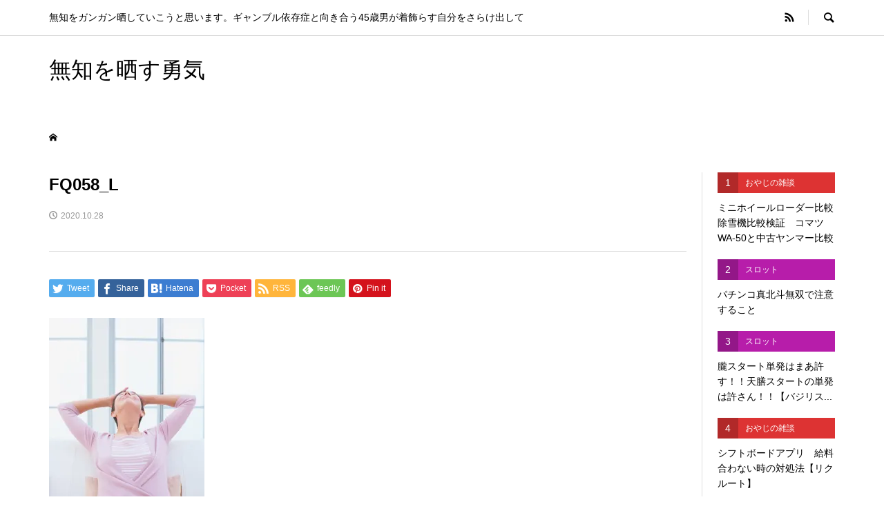

--- FILE ---
content_type: text/html; charset=UTF-8
request_url: https://kizunabaji.work/oyaji/4108/attachment/fq058_l/
body_size: 115131
content:
<!DOCTYPE html>
<html dir="ltr" lang="ja" prefix="og: https://ogp.me/ns#">
<head >
<meta charset="UTF-8">
<meta name="description" content="無知をガンガン晒していこうと思います。ギャンブル依存症と向き合う45歳男が着飾らす自分をさらけ出して">
<meta name="viewport" content="width=device-width">
<title>FQ058_L | 無知を晒す勇気</title>
	<style>img:is([sizes="auto" i], [sizes^="auto," i]) { contain-intrinsic-size: 3000px 1500px }</style>
	
		<!-- All in One SEO 4.9.3 - aioseo.com -->
	<meta name="robots" content="max-image-preview:large" />
	<meta name="author" content="papa"/>
	<link rel="canonical" href="https://kizunabaji.work/oyaji/4108/attachment/fq058_l/" />
	<meta name="generator" content="All in One SEO (AIOSEO) 4.9.3" />
		<meta property="og:locale" content="ja_JP" />
		<meta property="og:site_name" content="無知を晒す勇気 | 無知をガンガン晒していこうと思います。ギャンブル依存症と向き合う45歳男が着飾らす自分をさらけ出して" />
		<meta property="og:type" content="article" />
		<meta property="og:title" content="FQ058_L | 無知を晒す勇気" />
		<meta property="og:url" content="https://kizunabaji.work/oyaji/4108/attachment/fq058_l/" />
		<meta property="article:published_time" content="2020-10-28T07:24:17+00:00" />
		<meta property="article:modified_time" content="2020-10-28T07:24:17+00:00" />
		<meta name="twitter:card" content="summary" />
		<meta name="twitter:title" content="FQ058_L | 無知を晒す勇気" />
		<script type="application/ld+json" class="aioseo-schema">
			{"@context":"https:\/\/schema.org","@graph":[{"@type":"BreadcrumbList","@id":"https:\/\/kizunabaji.work\/oyaji\/4108\/attachment\/fq058_l\/#breadcrumblist","itemListElement":[{"@type":"ListItem","@id":"https:\/\/kizunabaji.work#listItem","position":1,"name":"\u30db\u30fc\u30e0","item":"https:\/\/kizunabaji.work","nextItem":{"@type":"ListItem","@id":"https:\/\/kizunabaji.work\/oyaji\/4108\/attachment\/fq058_l\/#listItem","name":"FQ058_L"}},{"@type":"ListItem","@id":"https:\/\/kizunabaji.work\/oyaji\/4108\/attachment\/fq058_l\/#listItem","position":2,"name":"FQ058_L","previousItem":{"@type":"ListItem","@id":"https:\/\/kizunabaji.work#listItem","name":"\u30db\u30fc\u30e0"}}]},{"@type":"ItemPage","@id":"https:\/\/kizunabaji.work\/oyaji\/4108\/attachment\/fq058_l\/#itempage","url":"https:\/\/kizunabaji.work\/oyaji\/4108\/attachment\/fq058_l\/","name":"FQ058_L | \u7121\u77e5\u3092\u6652\u3059\u52c7\u6c17","inLanguage":"ja","isPartOf":{"@id":"https:\/\/kizunabaji.work\/#website"},"breadcrumb":{"@id":"https:\/\/kizunabaji.work\/oyaji\/4108\/attachment\/fq058_l\/#breadcrumblist"},"author":{"@id":"https:\/\/kizunabaji.work\/author\/papa\/#author"},"creator":{"@id":"https:\/\/kizunabaji.work\/author\/papa\/#author"},"datePublished":"2020-10-28T16:24:17+09:00","dateModified":"2020-10-28T16:24:17+09:00"},{"@type":"Organization","@id":"https:\/\/kizunabaji.work\/#organization","name":"\u7121\u77e5\u3092\u6652\u3059\u52c7\u6c17","description":"\u7121\u77e5\u3092\u30ac\u30f3\u30ac\u30f3\u6652\u3057\u3066\u3044\u3053\u3046\u3068\u601d\u3044\u307e\u3059\u3002\u30ae\u30e3\u30f3\u30d6\u30eb\u4f9d\u5b58\u75c7\u3068\u5411\u304d\u5408\u304645\u6b73\u7537\u304c\u7740\u98fe\u3089\u3059\u81ea\u5206\u3092\u3055\u3089\u3051\u51fa\u3057\u3066","url":"https:\/\/kizunabaji.work\/"},{"@type":"Person","@id":"https:\/\/kizunabaji.work\/author\/papa\/#author","url":"https:\/\/kizunabaji.work\/author\/papa\/","name":"papa","image":{"@type":"ImageObject","@id":"https:\/\/kizunabaji.work\/oyaji\/4108\/attachment\/fq058_l\/#authorImage","url":"https:\/\/i0.wp.com\/kizunabaji.work\/wp-content\/uploads\/2018\/01\/FX.jpg?fit=96%2C96&ssl=1","width":96,"height":96,"caption":"papa"}},{"@type":"WebSite","@id":"https:\/\/kizunabaji.work\/#website","url":"https:\/\/kizunabaji.work\/","name":"\uff142\u6b73\u304b\u3089\u306e\u6295\u8cc7\u30c1\u30e3\u30ec\u30f3\u30b8blog","description":"\u7121\u77e5\u3092\u30ac\u30f3\u30ac\u30f3\u6652\u3057\u3066\u3044\u3053\u3046\u3068\u601d\u3044\u307e\u3059\u3002\u30ae\u30e3\u30f3\u30d6\u30eb\u4f9d\u5b58\u75c7\u3068\u5411\u304d\u5408\u304645\u6b73\u7537\u304c\u7740\u98fe\u3089\u3059\u81ea\u5206\u3092\u3055\u3089\u3051\u51fa\u3057\u3066","inLanguage":"ja","publisher":{"@id":"https:\/\/kizunabaji.work\/#organization"}}]}
		</script>
		<!-- All in One SEO -->

<link rel='dns-prefetch' href='//secure.gravatar.com' />
<link rel='dns-prefetch' href='//stats.wp.com' />
<link rel='dns-prefetch' href='//v0.wordpress.com' />
<link rel='dns-prefetch' href='//widgets.wp.com' />
<link rel='dns-prefetch' href='//s0.wp.com' />
<link rel='dns-prefetch' href='//0.gravatar.com' />
<link rel='dns-prefetch' href='//1.gravatar.com' />
<link rel='dns-prefetch' href='//2.gravatar.com' />
<link rel='preconnect' href='//i0.wp.com' />
<script type="text/javascript" id="wpp-js" src="https://kizunabaji.work/wp-content/plugins/wordpress-popular-posts/assets/js/wpp.min.js?ver=7.3.6" data-sampling="0" data-sampling-rate="100" data-api-url="https://kizunabaji.work/wp-json/wordpress-popular-posts" data-post-id="4109" data-token="bf440a2918" data-lang="0" data-debug="0"></script>
<link rel="alternate" type="application/rss+xml" title="無知を晒す勇気 &raquo; FQ058_L のコメントのフィード" href="https://kizunabaji.work/oyaji/4108/attachment/fq058_l/feed/" />
		<!-- This site uses the Google Analytics by MonsterInsights plugin v9.11.1 - Using Analytics tracking - https://www.monsterinsights.com/ -->
		<!-- Note: MonsterInsights is not currently configured on this site. The site owner needs to authenticate with Google Analytics in the MonsterInsights settings panel. -->
					<!-- No tracking code set -->
				<!-- / Google Analytics by MonsterInsights -->
		
<link rel='stylesheet' id='wp-block-library-css' href='https://kizunabaji.work/wp-includes/css/dist/block-library/style.min.css?ver=6.8.3' type='text/css' media='all' />
<style id='classic-theme-styles-inline-css' type='text/css'>
/*! This file is auto-generated */
.wp-block-button__link{color:#fff;background-color:#32373c;border-radius:9999px;box-shadow:none;text-decoration:none;padding:calc(.667em + 2px) calc(1.333em + 2px);font-size:1.125em}.wp-block-file__button{background:#32373c;color:#fff;text-decoration:none}
</style>
<link rel='stylesheet' id='aioseo/css/src/vue/standalone/blocks/table-of-contents/global.scss-css' href='https://kizunabaji.work/wp-content/plugins/all-in-one-seo-pack/dist/Lite/assets/css/table-of-contents/global.e90f6d47.css?ver=4.9.3' type='text/css' media='all' />
<link rel='stylesheet' id='mediaelement-css' href='https://kizunabaji.work/wp-includes/js/mediaelement/mediaelementplayer-legacy.min.css?ver=4.2.17' type='text/css' media='all' />
<link rel='stylesheet' id='wp-mediaelement-css' href='https://kizunabaji.work/wp-includes/js/mediaelement/wp-mediaelement.min.css?ver=6.8.3' type='text/css' media='all' />
<style id='jetpack-sharing-buttons-style-inline-css' type='text/css'>
.jetpack-sharing-buttons__services-list{display:flex;flex-direction:row;flex-wrap:wrap;gap:0;list-style-type:none;margin:5px;padding:0}.jetpack-sharing-buttons__services-list.has-small-icon-size{font-size:12px}.jetpack-sharing-buttons__services-list.has-normal-icon-size{font-size:16px}.jetpack-sharing-buttons__services-list.has-large-icon-size{font-size:24px}.jetpack-sharing-buttons__services-list.has-huge-icon-size{font-size:36px}@media print{.jetpack-sharing-buttons__services-list{display:none!important}}.editor-styles-wrapper .wp-block-jetpack-sharing-buttons{gap:0;padding-inline-start:0}ul.jetpack-sharing-buttons__services-list.has-background{padding:1.25em 2.375em}
</style>
<style id='global-styles-inline-css' type='text/css'>
:root{--wp--preset--aspect-ratio--square: 1;--wp--preset--aspect-ratio--4-3: 4/3;--wp--preset--aspect-ratio--3-4: 3/4;--wp--preset--aspect-ratio--3-2: 3/2;--wp--preset--aspect-ratio--2-3: 2/3;--wp--preset--aspect-ratio--16-9: 16/9;--wp--preset--aspect-ratio--9-16: 9/16;--wp--preset--color--black: #000000;--wp--preset--color--cyan-bluish-gray: #abb8c3;--wp--preset--color--white: #ffffff;--wp--preset--color--pale-pink: #f78da7;--wp--preset--color--vivid-red: #cf2e2e;--wp--preset--color--luminous-vivid-orange: #ff6900;--wp--preset--color--luminous-vivid-amber: #fcb900;--wp--preset--color--light-green-cyan: #7bdcb5;--wp--preset--color--vivid-green-cyan: #00d084;--wp--preset--color--pale-cyan-blue: #8ed1fc;--wp--preset--color--vivid-cyan-blue: #0693e3;--wp--preset--color--vivid-purple: #9b51e0;--wp--preset--gradient--vivid-cyan-blue-to-vivid-purple: linear-gradient(135deg,rgba(6,147,227,1) 0%,rgb(155,81,224) 100%);--wp--preset--gradient--light-green-cyan-to-vivid-green-cyan: linear-gradient(135deg,rgb(122,220,180) 0%,rgb(0,208,130) 100%);--wp--preset--gradient--luminous-vivid-amber-to-luminous-vivid-orange: linear-gradient(135deg,rgba(252,185,0,1) 0%,rgba(255,105,0,1) 100%);--wp--preset--gradient--luminous-vivid-orange-to-vivid-red: linear-gradient(135deg,rgba(255,105,0,1) 0%,rgb(207,46,46) 100%);--wp--preset--gradient--very-light-gray-to-cyan-bluish-gray: linear-gradient(135deg,rgb(238,238,238) 0%,rgb(169,184,195) 100%);--wp--preset--gradient--cool-to-warm-spectrum: linear-gradient(135deg,rgb(74,234,220) 0%,rgb(151,120,209) 20%,rgb(207,42,186) 40%,rgb(238,44,130) 60%,rgb(251,105,98) 80%,rgb(254,248,76) 100%);--wp--preset--gradient--blush-light-purple: linear-gradient(135deg,rgb(255,206,236) 0%,rgb(152,150,240) 100%);--wp--preset--gradient--blush-bordeaux: linear-gradient(135deg,rgb(254,205,165) 0%,rgb(254,45,45) 50%,rgb(107,0,62) 100%);--wp--preset--gradient--luminous-dusk: linear-gradient(135deg,rgb(255,203,112) 0%,rgb(199,81,192) 50%,rgb(65,88,208) 100%);--wp--preset--gradient--pale-ocean: linear-gradient(135deg,rgb(255,245,203) 0%,rgb(182,227,212) 50%,rgb(51,167,181) 100%);--wp--preset--gradient--electric-grass: linear-gradient(135deg,rgb(202,248,128) 0%,rgb(113,206,126) 100%);--wp--preset--gradient--midnight: linear-gradient(135deg,rgb(2,3,129) 0%,rgb(40,116,252) 100%);--wp--preset--font-size--small: 13px;--wp--preset--font-size--medium: 20px;--wp--preset--font-size--large: 36px;--wp--preset--font-size--x-large: 42px;--wp--preset--spacing--20: 0.44rem;--wp--preset--spacing--30: 0.67rem;--wp--preset--spacing--40: 1rem;--wp--preset--spacing--50: 1.5rem;--wp--preset--spacing--60: 2.25rem;--wp--preset--spacing--70: 3.38rem;--wp--preset--spacing--80: 5.06rem;--wp--preset--shadow--natural: 6px 6px 9px rgba(0, 0, 0, 0.2);--wp--preset--shadow--deep: 12px 12px 50px rgba(0, 0, 0, 0.4);--wp--preset--shadow--sharp: 6px 6px 0px rgba(0, 0, 0, 0.2);--wp--preset--shadow--outlined: 6px 6px 0px -3px rgba(255, 255, 255, 1), 6px 6px rgba(0, 0, 0, 1);--wp--preset--shadow--crisp: 6px 6px 0px rgba(0, 0, 0, 1);}:where(.is-layout-flex){gap: 0.5em;}:where(.is-layout-grid){gap: 0.5em;}body .is-layout-flex{display: flex;}.is-layout-flex{flex-wrap: wrap;align-items: center;}.is-layout-flex > :is(*, div){margin: 0;}body .is-layout-grid{display: grid;}.is-layout-grid > :is(*, div){margin: 0;}:where(.wp-block-columns.is-layout-flex){gap: 2em;}:where(.wp-block-columns.is-layout-grid){gap: 2em;}:where(.wp-block-post-template.is-layout-flex){gap: 1.25em;}:where(.wp-block-post-template.is-layout-grid){gap: 1.25em;}.has-black-color{color: var(--wp--preset--color--black) !important;}.has-cyan-bluish-gray-color{color: var(--wp--preset--color--cyan-bluish-gray) !important;}.has-white-color{color: var(--wp--preset--color--white) !important;}.has-pale-pink-color{color: var(--wp--preset--color--pale-pink) !important;}.has-vivid-red-color{color: var(--wp--preset--color--vivid-red) !important;}.has-luminous-vivid-orange-color{color: var(--wp--preset--color--luminous-vivid-orange) !important;}.has-luminous-vivid-amber-color{color: var(--wp--preset--color--luminous-vivid-amber) !important;}.has-light-green-cyan-color{color: var(--wp--preset--color--light-green-cyan) !important;}.has-vivid-green-cyan-color{color: var(--wp--preset--color--vivid-green-cyan) !important;}.has-pale-cyan-blue-color{color: var(--wp--preset--color--pale-cyan-blue) !important;}.has-vivid-cyan-blue-color{color: var(--wp--preset--color--vivid-cyan-blue) !important;}.has-vivid-purple-color{color: var(--wp--preset--color--vivid-purple) !important;}.has-black-background-color{background-color: var(--wp--preset--color--black) !important;}.has-cyan-bluish-gray-background-color{background-color: var(--wp--preset--color--cyan-bluish-gray) !important;}.has-white-background-color{background-color: var(--wp--preset--color--white) !important;}.has-pale-pink-background-color{background-color: var(--wp--preset--color--pale-pink) !important;}.has-vivid-red-background-color{background-color: var(--wp--preset--color--vivid-red) !important;}.has-luminous-vivid-orange-background-color{background-color: var(--wp--preset--color--luminous-vivid-orange) !important;}.has-luminous-vivid-amber-background-color{background-color: var(--wp--preset--color--luminous-vivid-amber) !important;}.has-light-green-cyan-background-color{background-color: var(--wp--preset--color--light-green-cyan) !important;}.has-vivid-green-cyan-background-color{background-color: var(--wp--preset--color--vivid-green-cyan) !important;}.has-pale-cyan-blue-background-color{background-color: var(--wp--preset--color--pale-cyan-blue) !important;}.has-vivid-cyan-blue-background-color{background-color: var(--wp--preset--color--vivid-cyan-blue) !important;}.has-vivid-purple-background-color{background-color: var(--wp--preset--color--vivid-purple) !important;}.has-black-border-color{border-color: var(--wp--preset--color--black) !important;}.has-cyan-bluish-gray-border-color{border-color: var(--wp--preset--color--cyan-bluish-gray) !important;}.has-white-border-color{border-color: var(--wp--preset--color--white) !important;}.has-pale-pink-border-color{border-color: var(--wp--preset--color--pale-pink) !important;}.has-vivid-red-border-color{border-color: var(--wp--preset--color--vivid-red) !important;}.has-luminous-vivid-orange-border-color{border-color: var(--wp--preset--color--luminous-vivid-orange) !important;}.has-luminous-vivid-amber-border-color{border-color: var(--wp--preset--color--luminous-vivid-amber) !important;}.has-light-green-cyan-border-color{border-color: var(--wp--preset--color--light-green-cyan) !important;}.has-vivid-green-cyan-border-color{border-color: var(--wp--preset--color--vivid-green-cyan) !important;}.has-pale-cyan-blue-border-color{border-color: var(--wp--preset--color--pale-cyan-blue) !important;}.has-vivid-cyan-blue-border-color{border-color: var(--wp--preset--color--vivid-cyan-blue) !important;}.has-vivid-purple-border-color{border-color: var(--wp--preset--color--vivid-purple) !important;}.has-vivid-cyan-blue-to-vivid-purple-gradient-background{background: var(--wp--preset--gradient--vivid-cyan-blue-to-vivid-purple) !important;}.has-light-green-cyan-to-vivid-green-cyan-gradient-background{background: var(--wp--preset--gradient--light-green-cyan-to-vivid-green-cyan) !important;}.has-luminous-vivid-amber-to-luminous-vivid-orange-gradient-background{background: var(--wp--preset--gradient--luminous-vivid-amber-to-luminous-vivid-orange) !important;}.has-luminous-vivid-orange-to-vivid-red-gradient-background{background: var(--wp--preset--gradient--luminous-vivid-orange-to-vivid-red) !important;}.has-very-light-gray-to-cyan-bluish-gray-gradient-background{background: var(--wp--preset--gradient--very-light-gray-to-cyan-bluish-gray) !important;}.has-cool-to-warm-spectrum-gradient-background{background: var(--wp--preset--gradient--cool-to-warm-spectrum) !important;}.has-blush-light-purple-gradient-background{background: var(--wp--preset--gradient--blush-light-purple) !important;}.has-blush-bordeaux-gradient-background{background: var(--wp--preset--gradient--blush-bordeaux) !important;}.has-luminous-dusk-gradient-background{background: var(--wp--preset--gradient--luminous-dusk) !important;}.has-pale-ocean-gradient-background{background: var(--wp--preset--gradient--pale-ocean) !important;}.has-electric-grass-gradient-background{background: var(--wp--preset--gradient--electric-grass) !important;}.has-midnight-gradient-background{background: var(--wp--preset--gradient--midnight) !important;}.has-small-font-size{font-size: var(--wp--preset--font-size--small) !important;}.has-medium-font-size{font-size: var(--wp--preset--font-size--medium) !important;}.has-large-font-size{font-size: var(--wp--preset--font-size--large) !important;}.has-x-large-font-size{font-size: var(--wp--preset--font-size--x-large) !important;}
:where(.wp-block-post-template.is-layout-flex){gap: 1.25em;}:where(.wp-block-post-template.is-layout-grid){gap: 1.25em;}
:where(.wp-block-columns.is-layout-flex){gap: 2em;}:where(.wp-block-columns.is-layout-grid){gap: 2em;}
:root :where(.wp-block-pullquote){font-size: 1.5em;line-height: 1.6;}
</style>
<link rel='stylesheet' id='contact-form-7-css' href='https://kizunabaji.work/wp-content/plugins/contact-form-7/includes/css/styles.css?ver=6.1.4' type='text/css' media='all' />
<link rel='stylesheet' id='toc-screen-css' href='https://kizunabaji.work/wp-content/plugins/table-of-contents-plus/screen.min.css?ver=2411.1' type='text/css' media='all' />
<link rel='stylesheet' id='ppress-frontend-css' href='https://kizunabaji.work/wp-content/plugins/wp-user-avatar/assets/css/frontend.min.css?ver=4.16.8' type='text/css' media='all' />
<link rel='stylesheet' id='ppress-flatpickr-css' href='https://kizunabaji.work/wp-content/plugins/wp-user-avatar/assets/flatpickr/flatpickr.min.css?ver=4.16.8' type='text/css' media='all' />
<link rel='stylesheet' id='ppress-select2-css' href='https://kizunabaji.work/wp-content/plugins/wp-user-avatar/assets/select2/select2.min.css?ver=6.8.3' type='text/css' media='all' />
<link rel='stylesheet' id='wordpress-popular-posts-css-css' href='https://kizunabaji.work/wp-content/plugins/wordpress-popular-posts/assets/css/wpp.css?ver=7.3.6' type='text/css' media='all' />
<link rel='stylesheet' id='rumble-style-css' href='https://kizunabaji.work/wp-content/themes/rumble_tcd058/style.css?ver=1.6' type='text/css' media='all' />
<link rel='stylesheet' id='rumble-slick-css' href='https://kizunabaji.work/wp-content/themes/rumble_tcd058/css/slick.min.css?ver=6.8.3' type='text/css' media='all' />
<link rel='stylesheet' id='rumble-responsive-css' href='https://kizunabaji.work/wp-content/themes/rumble_tcd058/responsive.css?ver=1.6' type='text/css' media='all' />
<link rel='stylesheet' id='jetpack_likes-css' href='https://kizunabaji.work/wp-content/plugins/jetpack/modules/likes/style.css?ver=15.4' type='text/css' media='all' />
<script type="text/javascript" src="https://kizunabaji.work/wp-includes/js/jquery/jquery.min.js?ver=3.7.1" id="jquery-core-js"></script>
<script type="text/javascript" src="https://kizunabaji.work/wp-includes/js/jquery/jquery-migrate.min.js?ver=3.4.1" id="jquery-migrate-js"></script>
<script type="text/javascript" src="https://kizunabaji.work/wp-content/plugins/wp-user-avatar/assets/flatpickr/flatpickr.min.js?ver=4.16.8" id="ppress-flatpickr-js"></script>
<script type="text/javascript" src="https://kizunabaji.work/wp-content/plugins/wp-user-avatar/assets/select2/select2.min.js?ver=4.16.8" id="ppress-select2-js"></script>
<link rel="https://api.w.org/" href="https://kizunabaji.work/wp-json/" /><link rel="alternate" title="JSON" type="application/json" href="https://kizunabaji.work/wp-json/wp/v2/media/4109" /><link rel="EditURI" type="application/rsd+xml" title="RSD" href="https://kizunabaji.work/xmlrpc.php?rsd" />
<meta name="generator" content="WordPress 6.8.3" />
<link rel='shortlink' href='https://wp.me/a9wi6u-14h' />
<link rel="alternate" title="oEmbed (JSON)" type="application/json+oembed" href="https://kizunabaji.work/wp-json/oembed/1.0/embed?url=https%3A%2F%2Fkizunabaji.work%2Foyaji%2F4108%2Fattachment%2Ffq058_l%2F" />
<link rel="alternate" title="oEmbed (XML)" type="text/xml+oembed" href="https://kizunabaji.work/wp-json/oembed/1.0/embed?url=https%3A%2F%2Fkizunabaji.work%2Foyaji%2F4108%2Fattachment%2Ffq058_l%2F&#038;format=xml" />
<!-- Favicon Rotator -->
<!-- End Favicon Rotator -->
	<style>img#wpstats{display:none}</style>
		            <style id="wpp-loading-animation-styles">@-webkit-keyframes bgslide{from{background-position-x:0}to{background-position-x:-200%}}@keyframes bgslide{from{background-position-x:0}to{background-position-x:-200%}}.wpp-widget-block-placeholder,.wpp-shortcode-placeholder{margin:0 auto;width:60px;height:3px;background:#dd3737;background:linear-gradient(90deg,#dd3737 0%,#571313 10%,#dd3737 100%);background-size:200% auto;border-radius:3px;-webkit-animation:bgslide 1s infinite linear;animation:bgslide 1s infinite linear}</style>
            <style>
.p-tabbar__item.is-active, .p-tabbar__item.is-active a, .p-index-carousel .slick-arrow:hover { color: #000000; }
.p-copyright, .p-tabbar, .p-headline, .p-cb__item-archive-link__button, .p-page-links a:hover, .p-page-links > span, .p-pager__item a:hover, .p-pager__item .current, .p-entry__next-page__link:hover, .p-widget .searchform::after, .p-widget-search .p-widget-search__submit, .p-widget-list__item-rank, .c-comment__form-submit:hover, c-comment__password-protected, .slick-arrow, .c-pw__btn--register, .c-pw__btn { background-color: #000000; }
.p-page-links a:hover, .p-page-links > span, .p-pager__item a:hover, .p-pager__item .current, .p-author-archive .p-headline, .p-cb__item-header { border-color: #000000; }
.c-comment__tab-item.is-active a, .c-comment__tab-item a:hover, .c-comment__tab-item.is-active p { background-color: rgba(0, 0, 0, 0.7); }
.c-comment__tab-item.is-active a:after, .c-comment__tab-item.is-active p:after { border-top-color: rgba(0, 0, 0, 0.7); }
.p-author__box, .p-entry-news__header, .p-page-links a, .p-pager__item a, .p-pager__item span { background-color: #f7f7f7; }
.p-entry__body a, .custom-html-widget a { color: #000000; }
.p-megamenu__bg, .p-global-nav .sub-menu, .p-megamenu__bg .p-float-native-ad-label__small { background-color: #000000; }
.p-megamenu a, .p-global-nav .sub-menu a { color: #ffffff !important; }
.p-megamenu a:hover, .p-megamenu li.is-active > a, .p-global-nav .sub-menu a:hover, .p-global-nav .sub-menu .current-menu-item > a { background-color: #999999; color: #ffffff !important; }
.p-megamenu > ul, .p-global-nav > li.menu-item-has-children > .sub-menu { border-color: #999999; }
.p-native-ad-label, .p-float-native-ad-label, .p-float-native-ad-label__small, .p-article__native-ad-label { background-color: #999999; color: #ffffff; font-size: 11px; }
.cat-item-1 > a, .cat-item-1 .toggle-children, .p-global-nav > li.menu-term-id-1:hover > a, .p-global-nav > li.menu-term-id-1.current-menu-item > a { color: #999999; }
.p-megamenu-term-id-1 a:hover, .p-megamenu-term-id-1 .p-megamenu__current a, .p-megamenu-term-id-1 li.is-active > a, .p-global-nav li.menu-term-id-1 > .sub-menu > li > a:hover, .p-global-nav li.menu-term-id-1 > .sub-menu > .current-menu-item > a { background-color: #999999; }
.p-category-item--1 { background-color: #999999 !important; }
.p-megamenu-term-id-1 > ul, .p-global-nav > li.menu-term-id-1 > .sub-menu { border-color: #999999; }
.cat-item-2 > a, .cat-item-2 .toggle-children, .p-global-nav > li.menu-term-id-2:hover > a, .p-global-nav > li.menu-term-id-2.current-menu-item > a { color: #b71daa; }
.p-megamenu-term-id-2 a:hover, .p-megamenu-term-id-2 .p-megamenu__current a, .p-megamenu-term-id-2 li.is-active > a, .p-global-nav li.menu-term-id-2 > .sub-menu > li > a:hover, .p-global-nav li.menu-term-id-2 > .sub-menu > .current-menu-item > a { background-color: #b71daa; }
.p-category-item--2 { background-color: #b71daa !important; }
.p-megamenu-term-id-2 > ul, .p-global-nav > li.menu-term-id-2 > .sub-menu { border-color: #b71daa; }
.cat-item-44 > a, .cat-item-44 .toggle-children, .p-global-nav > li.menu-term-id-44:hover > a, .p-global-nav > li.menu-term-id-44.current-menu-item > a { color: #231208; }
.p-megamenu-term-id-44 a:hover, .p-megamenu-term-id-44 .p-megamenu__current a, .p-megamenu-term-id-44 li.is-active > a, .p-global-nav li.menu-term-id-44 > .sub-menu > li > a:hover, .p-global-nav li.menu-term-id-44 > .sub-menu > .current-menu-item > a { background-color: #231208; }
.p-category-item--44 { background-color: #231208 !important; }
.p-megamenu-term-id-44 > ul, .p-global-nav > li.menu-term-id-44 > .sub-menu { border-color: #231208; }
.cat-item-45 > a, .cat-item-45 .toggle-children, .p-global-nav > li.menu-term-id-45:hover > a, .p-global-nav > li.menu-term-id-45.current-menu-item > a { color: #3a8fff; }
.p-megamenu-term-id-45 a:hover, .p-megamenu-term-id-45 .p-megamenu__current a, .p-megamenu-term-id-45 li.is-active > a, .p-global-nav li.menu-term-id-45 > .sub-menu > li > a:hover, .p-global-nav li.menu-term-id-45 > .sub-menu > .current-menu-item > a { background-color: #3a8fff; }
.p-category-item--45 { background-color: #3a8fff !important; }
.p-megamenu-term-id-45 > ul, .p-global-nav > li.menu-term-id-45 > .sub-menu { border-color: #3a8fff; }
.cat-item-46 > a, .cat-item-46 .toggle-children, .p-global-nav > li.menu-term-id-46:hover > a, .p-global-nav > li.menu-term-id-46.current-menu-item > a { color: #bc6a2b; }
.p-megamenu-term-id-46 a:hover, .p-megamenu-term-id-46 .p-megamenu__current a, .p-megamenu-term-id-46 li.is-active > a, .p-global-nav li.menu-term-id-46 > .sub-menu > li > a:hover, .p-global-nav li.menu-term-id-46 > .sub-menu > .current-menu-item > a { background-color: #bc6a2b; }
.p-category-item--46 { background-color: #bc6a2b !important; }
.p-megamenu-term-id-46 > ul, .p-global-nav > li.menu-term-id-46 > .sub-menu { border-color: #bc6a2b; }
.cat-item-57 > a, .cat-item-57 .toggle-children, .p-global-nav > li.menu-term-id-57:hover > a, .p-global-nav > li.menu-term-id-57.current-menu-item > a { color: #cc189f; }
.p-megamenu-term-id-57 a:hover, .p-megamenu-term-id-57 .p-megamenu__current a, .p-megamenu-term-id-57 li.is-active > a, .p-global-nav li.menu-term-id-57 > .sub-menu > li > a:hover, .p-global-nav li.menu-term-id-57 > .sub-menu > .current-menu-item > a { background-color: #cc189f; }
.p-category-item--57 { background-color: #cc189f !important; }
.p-megamenu-term-id-57 > ul, .p-global-nav > li.menu-term-id-57 > .sub-menu { border-color: #cc189f; }
.cat-item-58 > a, .cat-item-58 .toggle-children, .p-global-nav > li.menu-term-id-58:hover > a, .p-global-nav > li.menu-term-id-58.current-menu-item > a { color: #242ee5; }
.p-megamenu-term-id-58 a:hover, .p-megamenu-term-id-58 .p-megamenu__current a, .p-megamenu-term-id-58 li.is-active > a, .p-global-nav li.menu-term-id-58 > .sub-menu > li > a:hover, .p-global-nav li.menu-term-id-58 > .sub-menu > .current-menu-item > a { background-color: #242ee5; }
.p-category-item--58 { background-color: #242ee5 !important; }
.p-megamenu-term-id-58 > ul, .p-global-nav > li.menu-term-id-58 > .sub-menu { border-color: #242ee5; }
.cat-item-59 > a, .cat-item-59 .toggle-children, .p-global-nav > li.menu-term-id-59:hover > a, .p-global-nav > li.menu-term-id-59.current-menu-item > a { color: #582c8e; }
.p-megamenu-term-id-59 a:hover, .p-megamenu-term-id-59 .p-megamenu__current a, .p-megamenu-term-id-59 li.is-active > a, .p-global-nav li.menu-term-id-59 > .sub-menu > li > a:hover, .p-global-nav li.menu-term-id-59 > .sub-menu > .current-menu-item > a { background-color: #582c8e; }
.p-category-item--59 { background-color: #582c8e !important; }
.p-megamenu-term-id-59 > ul, .p-global-nav > li.menu-term-id-59 > .sub-menu { border-color: #582c8e; }
.cat-item-60 > a, .cat-item-60 .toggle-children, .p-global-nav > li.menu-term-id-60:hover > a, .p-global-nav > li.menu-term-id-60.current-menu-item > a { color: #dd3333; }
.p-megamenu-term-id-60 a:hover, .p-megamenu-term-id-60 .p-megamenu__current a, .p-megamenu-term-id-60 li.is-active > a, .p-global-nav li.menu-term-id-60 > .sub-menu > li > a:hover, .p-global-nav li.menu-term-id-60 > .sub-menu > .current-menu-item > a { background-color: #dd3333; }
.p-category-item--60 { background-color: #dd3333 !important; }
.p-megamenu-term-id-60 > ul, .p-global-nav > li.menu-term-id-60 > .sub-menu { border-color: #dd3333; }
.cat-item-63 > a, .cat-item-63 .toggle-children, .p-global-nav > li.menu-term-id-63:hover > a, .p-global-nav > li.menu-term-id-63.current-menu-item > a { color: #bc742b; }
.p-megamenu-term-id-63 a:hover, .p-megamenu-term-id-63 .p-megamenu__current a, .p-megamenu-term-id-63 li.is-active > a, .p-global-nav li.menu-term-id-63 > .sub-menu > li > a:hover, .p-global-nav li.menu-term-id-63 > .sub-menu > .current-menu-item > a { background-color: #bc742b; }
.p-category-item--63 { background-color: #bc742b !important; }
.p-megamenu-term-id-63 > ul, .p-global-nav > li.menu-term-id-63 > .sub-menu { border-color: #bc742b; }
.cat-item-64 > a, .cat-item-64 .toggle-children, .p-global-nav > li.menu-term-id-64:hover > a, .p-global-nav > li.menu-term-id-64.current-menu-item > a { color: #437a0f; }
.p-megamenu-term-id-64 a:hover, .p-megamenu-term-id-64 .p-megamenu__current a, .p-megamenu-term-id-64 li.is-active > a, .p-global-nav li.menu-term-id-64 > .sub-menu > li > a:hover, .p-global-nav li.menu-term-id-64 > .sub-menu > .current-menu-item > a { background-color: #437a0f; }
.p-category-item--64 { background-color: #437a0f !important; }
.p-megamenu-term-id-64 > ul, .p-global-nav > li.menu-term-id-64 > .sub-menu { border-color: #437a0f; }
.cat-item-65 > a, .cat-item-65 .toggle-children, .p-global-nav > li.menu-term-id-65:hover > a, .p-global-nav > li.menu-term-id-65.current-menu-item > a { color: #81c91c; }
.p-megamenu-term-id-65 a:hover, .p-megamenu-term-id-65 .p-megamenu__current a, .p-megamenu-term-id-65 li.is-active > a, .p-global-nav li.menu-term-id-65 > .sub-menu > li > a:hover, .p-global-nav li.menu-term-id-65 > .sub-menu > .current-menu-item > a { background-color: #81c91c; }
.p-category-item--65 { background-color: #81c91c !important; }
.p-megamenu-term-id-65 > ul, .p-global-nav > li.menu-term-id-65 > .sub-menu { border-color: #81c91c; }
.cat-item-66 > a, .cat-item-66 .toggle-children, .p-global-nav > li.menu-term-id-66:hover > a, .p-global-nav > li.menu-term-id-66.current-menu-item > a { color: #23cbff; }
.p-megamenu-term-id-66 a:hover, .p-megamenu-term-id-66 .p-megamenu__current a, .p-megamenu-term-id-66 li.is-active > a, .p-global-nav li.menu-term-id-66 > .sub-menu > li > a:hover, .p-global-nav li.menu-term-id-66 > .sub-menu > .current-menu-item > a { background-color: #23cbff; }
.p-category-item--66 { background-color: #23cbff !important; }
.p-megamenu-term-id-66 > ul, .p-global-nav > li.menu-term-id-66 > .sub-menu { border-color: #23cbff; }
.cat-item-67 > a, .cat-item-67 .toggle-children, .p-global-nav > li.menu-term-id-67:hover > a, .p-global-nav > li.menu-term-id-67.current-menu-item > a { color: #8224e3; }
.p-megamenu-term-id-67 a:hover, .p-megamenu-term-id-67 .p-megamenu__current a, .p-megamenu-term-id-67 li.is-active > a, .p-global-nav li.menu-term-id-67 > .sub-menu > li > a:hover, .p-global-nav li.menu-term-id-67 > .sub-menu > .current-menu-item > a { background-color: #8224e3; }
.p-category-item--67 { background-color: #8224e3 !important; }
.p-megamenu-term-id-67 > ul, .p-global-nav > li.menu-term-id-67 > .sub-menu { border-color: #8224e3; }
.cat-item-68 > a, .cat-item-68 .toggle-children, .p-global-nav > li.menu-term-id-68:hover > a, .p-global-nav > li.menu-term-id-68.current-menu-item > a { color: #f4383e; }
.p-megamenu-term-id-68 a:hover, .p-megamenu-term-id-68 .p-megamenu__current a, .p-megamenu-term-id-68 li.is-active > a, .p-global-nav li.menu-term-id-68 > .sub-menu > li > a:hover, .p-global-nav li.menu-term-id-68 > .sub-menu > .current-menu-item > a { background-color: #f4383e; }
.p-category-item--68 { background-color: #f4383e !important; }
.p-megamenu-term-id-68 > ul, .p-global-nav > li.menu-term-id-68 > .sub-menu { border-color: #f4383e; }
.cat-item-70 > a, .cat-item-70 .toggle-children, .p-global-nav > li.menu-term-id-70:hover > a, .p-global-nav > li.menu-term-id-70.current-menu-item > a { color: #ba2bbc; }
.p-megamenu-term-id-70 a:hover, .p-megamenu-term-id-70 .p-megamenu__current a, .p-megamenu-term-id-70 li.is-active > a, .p-global-nav li.menu-term-id-70 > .sub-menu > li > a:hover, .p-global-nav li.menu-term-id-70 > .sub-menu > .current-menu-item > a { background-color: #ba2bbc; }
.p-category-item--70 { background-color: #ba2bbc !important; }
.p-megamenu-term-id-70 > ul, .p-global-nav > li.menu-term-id-70 > .sub-menu { border-color: #ba2bbc; }
.cat-item-72 > a, .cat-item-72 .toggle-children, .p-global-nav > li.menu-term-id-72:hover > a, .p-global-nav > li.menu-term-id-72.current-menu-item > a { color: #000000; }
.p-megamenu-term-id-72 a:hover, .p-megamenu-term-id-72 .p-megamenu__current a, .p-megamenu-term-id-72 li.is-active > a, .p-global-nav li.menu-term-id-72 > .sub-menu > li > a:hover, .p-global-nav li.menu-term-id-72 > .sub-menu > .current-menu-item > a { background-color: #000000; }
.p-category-item--72 { background-color: #000000 !important; }
.p-megamenu-term-id-72 > ul, .p-global-nav > li.menu-term-id-72 > .sub-menu { border-color: #000000; }
.cat-item-74 > a, .cat-item-74 .toggle-children, .p-global-nav > li.menu-term-id-74:hover > a, .p-global-nav > li.menu-term-id-74.current-menu-item > a { color: #999999; }
.p-megamenu-term-id-74 a:hover, .p-megamenu-term-id-74 .p-megamenu__current a, .p-megamenu-term-id-74 li.is-active > a, .p-global-nav li.menu-term-id-74 > .sub-menu > li > a:hover, .p-global-nav li.menu-term-id-74 > .sub-menu > .current-menu-item > a { background-color: #999999; }
.p-category-item--74 { background-color: #999999 !important; }
.p-megamenu-term-id-74 > ul, .p-global-nav > li.menu-term-id-74 > .sub-menu { border-color: #999999; }
.cat-item-76 > a, .cat-item-76 .toggle-children, .p-global-nav > li.menu-term-id-76:hover > a, .p-global-nav > li.menu-term-id-76.current-menu-item > a { color: #999999; }
.p-megamenu-term-id-76 a:hover, .p-megamenu-term-id-76 .p-megamenu__current a, .p-megamenu-term-id-76 li.is-active > a, .p-global-nav li.menu-term-id-76 > .sub-menu > li > a:hover, .p-global-nav li.menu-term-id-76 > .sub-menu > .current-menu-item > a { background-color: #999999; }
.p-category-item--76 { background-color: #999999 !important; }
.p-megamenu-term-id-76 > ul, .p-global-nav > li.menu-term-id-76 > .sub-menu { border-color: #999999; }
.cat-item-77 > a, .cat-item-77 .toggle-children, .p-global-nav > li.menu-term-id-77:hover > a, .p-global-nav > li.menu-term-id-77.current-menu-item > a { color: #999999; }
.p-megamenu-term-id-77 a:hover, .p-megamenu-term-id-77 .p-megamenu__current a, .p-megamenu-term-id-77 li.is-active > a, .p-global-nav li.menu-term-id-77 > .sub-menu > li > a:hover, .p-global-nav li.menu-term-id-77 > .sub-menu > .current-menu-item > a { background-color: #999999; }
.p-category-item--77 { background-color: #999999 !important; }
.p-megamenu-term-id-77 > ul, .p-global-nav > li.menu-term-id-77 > .sub-menu { border-color: #999999; }
.cat-item-78 > a, .cat-item-78 .toggle-children, .p-global-nav > li.menu-term-id-78:hover > a, .p-global-nav > li.menu-term-id-78.current-menu-item > a { color: #999999; }
.p-megamenu-term-id-78 a:hover, .p-megamenu-term-id-78 .p-megamenu__current a, .p-megamenu-term-id-78 li.is-active > a, .p-global-nav li.menu-term-id-78 > .sub-menu > li > a:hover, .p-global-nav li.menu-term-id-78 > .sub-menu > .current-menu-item > a { background-color: #999999; }
.p-category-item--78 { background-color: #999999 !important; }
.p-megamenu-term-id-78 > ul, .p-global-nav > li.menu-term-id-78 > .sub-menu { border-color: #999999; }
.cat-item-80 > a, .cat-item-80 .toggle-children, .p-global-nav > li.menu-term-id-80:hover > a, .p-global-nav > li.menu-term-id-80.current-menu-item > a { color: #999999; }
.p-megamenu-term-id-80 a:hover, .p-megamenu-term-id-80 .p-megamenu__current a, .p-megamenu-term-id-80 li.is-active > a, .p-global-nav li.menu-term-id-80 > .sub-menu > li > a:hover, .p-global-nav li.menu-term-id-80 > .sub-menu > .current-menu-item > a { background-color: #999999; }
.p-category-item--80 { background-color: #999999 !important; }
.p-megamenu-term-id-80 > ul, .p-global-nav > li.menu-term-id-80 > .sub-menu { border-color: #999999; }
.cat-item-81 > a, .cat-item-81 .toggle-children, .p-global-nav > li.menu-term-id-81:hover > a, .p-global-nav > li.menu-term-id-81.current-menu-item > a { color: #999999; }
.p-megamenu-term-id-81 a:hover, .p-megamenu-term-id-81 .p-megamenu__current a, .p-megamenu-term-id-81 li.is-active > a, .p-global-nav li.menu-term-id-81 > .sub-menu > li > a:hover, .p-global-nav li.menu-term-id-81 > .sub-menu > .current-menu-item > a { background-color: #999999; }
.p-category-item--81 { background-color: #999999 !important; }
.p-megamenu-term-id-81 > ul, .p-global-nav > li.menu-term-id-81 > .sub-menu { border-color: #999999; }
.cat-item-82 > a, .cat-item-82 .toggle-children, .p-global-nav > li.menu-term-id-82:hover > a, .p-global-nav > li.menu-term-id-82.current-menu-item > a { color: #999999; }
.p-megamenu-term-id-82 a:hover, .p-megamenu-term-id-82 .p-megamenu__current a, .p-megamenu-term-id-82 li.is-active > a, .p-global-nav li.menu-term-id-82 > .sub-menu > li > a:hover, .p-global-nav li.menu-term-id-82 > .sub-menu > .current-menu-item > a { background-color: #999999; }
.p-category-item--82 { background-color: #999999 !important; }
.p-megamenu-term-id-82 > ul, .p-global-nav > li.menu-term-id-82 > .sub-menu { border-color: #999999; }
.cat-item-83 > a, .cat-item-83 .toggle-children, .p-global-nav > li.menu-term-id-83:hover > a, .p-global-nav > li.menu-term-id-83.current-menu-item > a { color: #999999; }
.p-megamenu-term-id-83 a:hover, .p-megamenu-term-id-83 .p-megamenu__current a, .p-megamenu-term-id-83 li.is-active > a, .p-global-nav li.menu-term-id-83 > .sub-menu > li > a:hover, .p-global-nav li.menu-term-id-83 > .sub-menu > .current-menu-item > a { background-color: #999999; }
.p-category-item--83 { background-color: #999999 !important; }
.p-megamenu-term-id-83 > ul, .p-global-nav > li.menu-term-id-83 > .sub-menu { border-color: #999999; }
.cat-item-84 > a, .cat-item-84 .toggle-children, .p-global-nav > li.menu-term-id-84:hover > a, .p-global-nav > li.menu-term-id-84.current-menu-item > a { color: #999999; }
.p-megamenu-term-id-84 a:hover, .p-megamenu-term-id-84 .p-megamenu__current a, .p-megamenu-term-id-84 li.is-active > a, .p-global-nav li.menu-term-id-84 > .sub-menu > li > a:hover, .p-global-nav li.menu-term-id-84 > .sub-menu > .current-menu-item > a { background-color: #999999; }
.p-category-item--84 { background-color: #999999 !important; }
.p-megamenu-term-id-84 > ul, .p-global-nav > li.menu-term-id-84 > .sub-menu { border-color: #999999; }
.cat-item-85 > a, .cat-item-85 .toggle-children, .p-global-nav > li.menu-term-id-85:hover > a, .p-global-nav > li.menu-term-id-85.current-menu-item > a { color: #999999; }
.p-megamenu-term-id-85 a:hover, .p-megamenu-term-id-85 .p-megamenu__current a, .p-megamenu-term-id-85 li.is-active > a, .p-global-nav li.menu-term-id-85 > .sub-menu > li > a:hover, .p-global-nav li.menu-term-id-85 > .sub-menu > .current-menu-item > a { background-color: #999999; }
.p-category-item--85 { background-color: #999999 !important; }
.p-megamenu-term-id-85 > ul, .p-global-nav > li.menu-term-id-85 > .sub-menu { border-color: #999999; }
.cat-item-86 > a, .cat-item-86 .toggle-children, .p-global-nav > li.menu-term-id-86:hover > a, .p-global-nav > li.menu-term-id-86.current-menu-item > a { color: #999999; }
.p-megamenu-term-id-86 a:hover, .p-megamenu-term-id-86 .p-megamenu__current a, .p-megamenu-term-id-86 li.is-active > a, .p-global-nav li.menu-term-id-86 > .sub-menu > li > a:hover, .p-global-nav li.menu-term-id-86 > .sub-menu > .current-menu-item > a { background-color: #999999; }
.p-category-item--86 { background-color: #999999 !important; }
.p-megamenu-term-id-86 > ul, .p-global-nav > li.menu-term-id-86 > .sub-menu { border-color: #999999; }
.cat-item-87 > a, .cat-item-87 .toggle-children, .p-global-nav > li.menu-term-id-87:hover > a, .p-global-nav > li.menu-term-id-87.current-menu-item > a { color: #999999; }
.p-megamenu-term-id-87 a:hover, .p-megamenu-term-id-87 .p-megamenu__current a, .p-megamenu-term-id-87 li.is-active > a, .p-global-nav li.menu-term-id-87 > .sub-menu > li > a:hover, .p-global-nav li.menu-term-id-87 > .sub-menu > .current-menu-item > a { background-color: #999999; }
.p-category-item--87 { background-color: #999999 !important; }
.p-megamenu-term-id-87 > ul, .p-global-nav > li.menu-term-id-87 > .sub-menu { border-color: #999999; }
.cat-item-88 > a, .cat-item-88 .toggle-children, .p-global-nav > li.menu-term-id-88:hover > a, .p-global-nav > li.menu-term-id-88.current-menu-item > a { color: #999999; }
.p-megamenu-term-id-88 a:hover, .p-megamenu-term-id-88 .p-megamenu__current a, .p-megamenu-term-id-88 li.is-active > a, .p-global-nav li.menu-term-id-88 > .sub-menu > li > a:hover, .p-global-nav li.menu-term-id-88 > .sub-menu > .current-menu-item > a { background-color: #999999; }
.p-category-item--88 { background-color: #999999 !important; }
.p-megamenu-term-id-88 > ul, .p-global-nav > li.menu-term-id-88 > .sub-menu { border-color: #999999; }
.cat-item-89 > a, .cat-item-89 .toggle-children, .p-global-nav > li.menu-term-id-89:hover > a, .p-global-nav > li.menu-term-id-89.current-menu-item > a { color: #999999; }
.p-megamenu-term-id-89 a:hover, .p-megamenu-term-id-89 .p-megamenu__current a, .p-megamenu-term-id-89 li.is-active > a, .p-global-nav li.menu-term-id-89 > .sub-menu > li > a:hover, .p-global-nav li.menu-term-id-89 > .sub-menu > .current-menu-item > a { background-color: #999999; }
.p-category-item--89 { background-color: #999999 !important; }
.p-megamenu-term-id-89 > ul, .p-global-nav > li.menu-term-id-89 > .sub-menu { border-color: #999999; }
.cat-item-90 > a, .cat-item-90 .toggle-children, .p-global-nav > li.menu-term-id-90:hover > a, .p-global-nav > li.menu-term-id-90.current-menu-item > a { color: #999999; }
.p-megamenu-term-id-90 a:hover, .p-megamenu-term-id-90 .p-megamenu__current a, .p-megamenu-term-id-90 li.is-active > a, .p-global-nav li.menu-term-id-90 > .sub-menu > li > a:hover, .p-global-nav li.menu-term-id-90 > .sub-menu > .current-menu-item > a { background-color: #999999; }
.p-category-item--90 { background-color: #999999 !important; }
.p-megamenu-term-id-90 > ul, .p-global-nav > li.menu-term-id-90 > .sub-menu { border-color: #999999; }
.cat-item-92 > a, .cat-item-92 .toggle-children, .p-global-nav > li.menu-term-id-92:hover > a, .p-global-nav > li.menu-term-id-92.current-menu-item > a { color: #999999; }
.p-megamenu-term-id-92 a:hover, .p-megamenu-term-id-92 .p-megamenu__current a, .p-megamenu-term-id-92 li.is-active > a, .p-global-nav li.menu-term-id-92 > .sub-menu > li > a:hover, .p-global-nav li.menu-term-id-92 > .sub-menu > .current-menu-item > a { background-color: #999999; }
.p-category-item--92 { background-color: #999999 !important; }
.p-megamenu-term-id-92 > ul, .p-global-nav > li.menu-term-id-92 > .sub-menu { border-color: #999999; }
.cat-item-93 > a, .cat-item-93 .toggle-children, .p-global-nav > li.menu-term-id-93:hover > a, .p-global-nav > li.menu-term-id-93.current-menu-item > a { color: #999999; }
.p-megamenu-term-id-93 a:hover, .p-megamenu-term-id-93 .p-megamenu__current a, .p-megamenu-term-id-93 li.is-active > a, .p-global-nav li.menu-term-id-93 > .sub-menu > li > a:hover, .p-global-nav li.menu-term-id-93 > .sub-menu > .current-menu-item > a { background-color: #999999; }
.p-category-item--93 { background-color: #999999 !important; }
.p-megamenu-term-id-93 > ul, .p-global-nav > li.menu-term-id-93 > .sub-menu { border-color: #999999; }
body { font-family: Verdana, "Hiragino Kaku Gothic ProN", "ヒラギノ角ゴ ProN W3", "メイリオ", Meiryo, sans-serif; }
.p-logo, .p-entry__title, .p-headline, .p-page-header__title, .p-index-slider__item-catch, .p-widget__title, .p-cb__item-headline {
font-family: Segoe UI, "Hiragino Kaku Gothic ProN", "ヒラギノ角ゴ ProN W3", "メイリオ", Meiryo, sans-serif;
}
.c-load--type1 { border: 3px solid rgba(153, 153, 153, 0.2); border-top-color: #000000; }
.p-hover-effect--type1:hover img { -webkit-transform: scale(1.2) rotate(2deg); transform: scale(1.2) rotate(2deg); }
.p-hover-effect--type2 img { margin-left: -8px; }
.p-hover-effect--type2:hover img { margin-left: 8px; }
.p-hover-effect--type2:hover .p-hover-effect__image { background: #000000; }
.p-hover-effect--type2:hover img { opacity: 0.5 }
.p-hover-effect--type3:hover .p-hover-effect__image { background: #000000; }
.p-hover-effect--type3:hover img { opacity: 0.5; }
.p-entry__title { font-size: 24px; }
.p-entry__title, .p-article__title { color: #000000 }
.p-entry__body { font-size: 16px; }
.p-entry__body, .p-author__desc, .p-blog-archive__item-excerpt { color: #666666; }
.p-entry-news__title { font-size: 24px; }
.p-entry-news__title, .p-article-news__title { color: #000000 }
.p-entry-news__body { color: #666666; font-size: 16px; }
body.l-header__fix .is-header-fixed .l-header__bar { background: rgba(255, 255, 255, 0.8); }
.l-header a, .p-global-nav > li > a { color: #000000; }
.p-logo__header--text a { font-size: 32px; }
.p-logo__footer--text a { font-size: 32px; }
@media only screen and (max-width: 991px) {
	.l-header__bar--mobile { background-color: rgba(255, 255, 255, 0.8); }
	.p-logo__header--mobile.p-logo__header--text a { font-size: 24px; }
	.p-global-nav { background-color: rgba(0,0,0, 0.8); }
	.p-global-nav a, .p-global-nav .sub-menu a, .p-global-nav .menu-item-has-children > a > span::before { color: #ffffff !important; }
	.p-logo__footer--mobile.p-logo__footer--text a { font-size: 24px; }
	.p-entry__title { font-size: 18px; }
	.p-entry__body { font-size: 14px; }
	.p-entry-news__title { font-size: 18px; }
	.p-entry-news__body { font-size: 14px; }
}
</style>
<style type="text/css">

</style>
<link rel="icon" href="https://i0.wp.com/kizunabaji.work/wp-content/uploads/2024/03/cropped-DALL%C2%B7E-2024-03-30-23.46.33-Design-a-professional-logo-with-a-neutral-theme-incorporating-a-laptop-motif.-The-logo-should-be-fairly-simple-and-minimalistic-using-a-suitable-col.webp?fit=32%2C32&#038;ssl=1" sizes="32x32" />
<link rel="icon" href="https://i0.wp.com/kizunabaji.work/wp-content/uploads/2024/03/cropped-DALL%C2%B7E-2024-03-30-23.46.33-Design-a-professional-logo-with-a-neutral-theme-incorporating-a-laptop-motif.-The-logo-should-be-fairly-simple-and-minimalistic-using-a-suitable-col.webp?fit=192%2C192&#038;ssl=1" sizes="192x192" />
<link rel="apple-touch-icon" href="https://i0.wp.com/kizunabaji.work/wp-content/uploads/2024/03/cropped-DALL%C2%B7E-2024-03-30-23.46.33-Design-a-professional-logo-with-a-neutral-theme-incorporating-a-laptop-motif.-The-logo-should-be-fairly-simple-and-minimalistic-using-a-suitable-col.webp?fit=180%2C180&#038;ssl=1" />
<meta name="msapplication-TileImage" content="https://i0.wp.com/kizunabaji.work/wp-content/uploads/2024/03/cropped-DALL%C2%B7E-2024-03-30-23.46.33-Design-a-professional-logo-with-a-neutral-theme-incorporating-a-laptop-motif.-The-logo-should-be-fairly-simple-and-minimalistic-using-a-suitable-col.webp?fit=270%2C270&#038;ssl=1" />
</head>
<body data-rsssl=1 class="attachment wp-singular attachment-template-default single single-attachment postid-4109 attachmentid-4109 attachment-jpeg wp-theme-rumble_tcd058 is-responsive l-header__fix l-header__fix--mobile">
<div id="site_loader_overlay">
	<div id="site_loader_animation" class="c-load--type1">
			</div>
</div>
<div id="site_wrap">
	<header id="js-header" class="l-header">
		<div class="p-header__logo--mobile l-header__bar--mobile">
			<div class="p-logo p-logo__header--mobile p-logo__header--text">
				<a href="https://kizunabaji.work/">無知を晒す勇気</a>
			</div>
			<a href="#" id="js-menu-button" class="p-menu-button c-menu-button"></a>
		</div>
		<div class="p-header__top u-clearfix">
			<div class="l-inner">
				<div class="p-header-description">無知をガンガン晒していこうと思います。ギャンブル依存症と向き合う45歳男が着飾らす自分をさらけ出して</div>
				<div class="u-right">
					<ul class="p-social-nav"><li class="p-social-nav__item p-social-nav__item--rss"><a href="https://kizunabaji.work/feed/" target="_blank"></a></li></ul>
					<div class="p-header-search">
						<form action="https://kizunabaji.work/" method="get">
							<input type="text" name="s" value="" class="p-header-search__input" placeholder="SEARCH">
						</form>
						<a href="#" id="js-search-button" class="p-search-button c-search-button"></a>
					</div>
				</div>
			</div>
		</div>
		<div class="p-header__logo has-ad">
			<div class="l-inner">
				<div class="p-logo p-logo__header p-logo__header--text">
					<a href="https://kizunabaji.work/">無知を晒す勇気</a>
				</div>
				<div class="p-header__ad"><script async src="https://pagead2.googlesyndication.com/pagead/js/adsbygoogle.js"></script>
<!-- ホームページ広告 -->
<ins class="adsbygoogle"
     style="display:block"
     data-ad-client="ca-pub-5573292929337230"
     data-ad-slot="2299886474"
     data-ad-format="auto"
     data-full-width-responsive="true"></ins>
<script>
     (adsbygoogle = window.adsbygoogle || []).push({});
</script></div>
				<div class="p-header__ad"><script async src="https://pagead2.googlesyndication.com/pagead/js/adsbygoogle.js"></script>
<!-- ホームページ広告 -->
<ins class="adsbygoogle"
     style="display:block"
     data-ad-client="ca-pub-5573292929337230"
     data-ad-slot="2299886474"
     data-ad-format="auto"
     data-full-width-responsive="true"></ins>
<script>
     (adsbygoogle = window.adsbygoogle || []).push({});
</script></div>
			</div>
		</div>
	</header>
<main class="l-main">
	<div class="p-breadcrumb c-breadcrumb">
		<ul class="p-breadcrumb__inner c-breadcrumb__inner l-inner" itemscope itemtype="http://schema.org/BreadcrumbList">
			<li class="p-breadcrumb__item c-breadcrumb__item p-breadcrumb__item--home c-breadcrumb__item--home" itemprop="itemListElement" itemscope itemtype="http://schema.org/ListItem">
				<a href="https://kizunabaji.work/" itemprop="item"><span itemprop="name">HOME</span></a>
				<meta itemprop="position" content="1" />
			</li>

		</ul>
	</div>
	<div class="l-inner l-2columns l-2columns-b l-layout-type2">
		<article class="p-entry l-primary">
			<div class="p-entry__inner">
				<div class="p-entry__header">
					<h1 class="p-entry__title">FQ058_L</h1>
					<ul class="p-entry__meta-top u-clearfix">
						<li class="p-entry__date p-article__date"><time datetime="2020-10-28">2020.10.28</time></li>
					</ul>
				</div>
				<ul class="p-entry__share c-share u-clearfix c-share--sm c-share--color">
					<li class="c-share__btn c-share__btn--twitter">
						<a href="http://twitter.com/share?text=FQ058_L&url=https%3A%2F%2Fkizunabaji.work%2Foyaji%2F4108%2Fattachment%2Ffq058_l%2F&via=&tw_p=tweetbutton&related=" onclick="javascript:window.open(this.href, '', 'menubar=no,toolbar=no,resizable=yes,scrollbars=yes,height=400,width=600');return false;">
							<i class="c-share__icn c-share__icn--twitter"></i>
							<span class="c-share__title">Tweet</span>
						</a>
					</li>
					<li class="c-share__btn c-share__btn--facebook">
						<a href="//www.facebook.com/sharer/sharer.php?u=https://kizunabaji.work/oyaji/4108/attachment/fq058_l/&amp;t=FQ058_L" rel="nofollow" target="_blank">
							<i class="c-share__icn c-share__icn--facebook"></i>
							<span class="c-share__title">Share</span>
						</a>
					</li>
					<li class="c-share__btn c-share__btn--hatebu">
						<a href="http://b.hatena.ne.jp/add?mode=confirm&url=https%3A%2F%2Fkizunabaji.work%2Foyaji%2F4108%2Fattachment%2Ffq058_l%2F" onclick="javascript:window.open(this.href, '', 'menubar=no,toolbar=no,resizable=yes,scrollbars=yes,height=400,width=510');return false;">
							<i class="c-share__icn c-share__icn--hatebu"></i>
							<span class="c-share__title">Hatena</span>
						</a>
					</li>
					<li class="c-share__btn c-share__btn--pocket">
						<a href="http://getpocket.com/edit?url=https%3A%2F%2Fkizunabaji.work%2Foyaji%2F4108%2Fattachment%2Ffq058_l%2F&title=FQ058_L" target="_blank">
							<i class="c-share__icn c-share__icn--pocket"></i>
							<span class="c-share__title">Pocket</span>
						</a>
					</li>
					<li class="c-share__btn c-share__btn--rss">
						<a href="https://kizunabaji.work/feed/" target="_blank">
							<i class="c-share__icn c-share__icn--rss"></i>
							<span class="c-share__title">RSS</span>
						</a>
					</li>
					<li class="c-share__btn c-share__btn--feedly">
						<a href="http://feedly.com/index.html#subscription/feed/https://kizunabaji.work/feed/" target="_blank">
							<i class="c-share__icn c-share__icn--feedly"></i>
							<span class="c-share__title">feedly</span>
						</a>
					</li>
					<li class="c-share__btn c-share__btn--pinterest">
						<a href="https://www.pinterest.com/pin/create/button/?url=https%3A%2F%2Fkizunabaji.work%2Foyaji%2F4108%2Fattachment%2Ffq058_l%2F&media=https://i0.wp.com/kizunabaji.work/wp-content/uploads/2020/10/FQ058_L.jpg?fit=480%2C640&ssl=1&description=FQ058_L" rel="nofollow" target="_blank">
							<i class="c-share__icn c-share__icn--pinterest"></i>
							<span class="c-share__title">Pin it</span>
						</a>
					</li>
				</ul>
				<div class="p-entry__body">
<p class="attachment"><a href="https://i0.wp.com/kizunabaji.work/wp-content/uploads/2020/10/FQ058_L.jpg?ssl=1"><img fetchpriority="high" decoding="async" width="225" height="300" src="https://i0.wp.com/kizunabaji.work/wp-content/uploads/2020/10/FQ058_L.jpg?fit=225%2C300&amp;ssl=1" class="attachment-medium size-medium" alt="" data-attachment-id="4109" data-permalink="https://kizunabaji.work/oyaji/4108/attachment/fq058_l/" data-orig-file="https://i0.wp.com/kizunabaji.work/wp-content/uploads/2020/10/FQ058_L.jpg?fit=480%2C640&amp;ssl=1" data-orig-size="480,640" data-comments-opened="1" data-image-meta="{&quot;aperture&quot;:&quot;0&quot;,&quot;credit&quot;:&quot;&quot;,&quot;camera&quot;:&quot;&quot;,&quot;caption&quot;:&quot;&quot;,&quot;created_timestamp&quot;:&quot;0&quot;,&quot;copyright&quot;:&quot;&quot;,&quot;focal_length&quot;:&quot;0&quot;,&quot;iso&quot;:&quot;0&quot;,&quot;shutter_speed&quot;:&quot;0&quot;,&quot;title&quot;:&quot;&quot;,&quot;orientation&quot;:&quot;0&quot;}" data-image-title="FQ058_L" data-image-description="" data-image-caption="" data-medium-file="https://i0.wp.com/kizunabaji.work/wp-content/uploads/2020/10/FQ058_L.jpg?fit=225%2C300&amp;ssl=1" data-large-file="https://i0.wp.com/kizunabaji.work/wp-content/uploads/2020/10/FQ058_L.jpg?fit=480%2C640&amp;ssl=1" /></a></p>
				</div>
				<ul class="p-entry__share c-share u-clearfix c-share--sm c-share--color">
					<li class="c-share__btn c-share__btn--twitter">
						<a href="http://twitter.com/share?text=FQ058_L&url=https%3A%2F%2Fkizunabaji.work%2Foyaji%2F4108%2Fattachment%2Ffq058_l%2F&via=&tw_p=tweetbutton&related=" onclick="javascript:window.open(this.href, '', 'menubar=no,toolbar=no,resizable=yes,scrollbars=yes,height=400,width=600');return false;">
							<i class="c-share__icn c-share__icn--twitter"></i>
							<span class="c-share__title">Tweet</span>
						</a>
					</li>
					<li class="c-share__btn c-share__btn--facebook">
						<a href="//www.facebook.com/sharer/sharer.php?u=https://kizunabaji.work/oyaji/4108/attachment/fq058_l/&amp;t=FQ058_L" rel="nofollow" target="_blank">
							<i class="c-share__icn c-share__icn--facebook"></i>
							<span class="c-share__title">Share</span>
						</a>
					</li>
					<li class="c-share__btn c-share__btn--hatebu">
						<a href="http://b.hatena.ne.jp/add?mode=confirm&url=https%3A%2F%2Fkizunabaji.work%2Foyaji%2F4108%2Fattachment%2Ffq058_l%2F" onclick="javascript:window.open(this.href, '', 'menubar=no,toolbar=no,resizable=yes,scrollbars=yes,height=400,width=510');return false;">
							<i class="c-share__icn c-share__icn--hatebu"></i>
							<span class="c-share__title">Hatena</span>
						</a>
					</li>
					<li class="c-share__btn c-share__btn--pocket">
						<a href="http://getpocket.com/edit?url=https%3A%2F%2Fkizunabaji.work%2Foyaji%2F4108%2Fattachment%2Ffq058_l%2F&title=FQ058_L" target="_blank">
							<i class="c-share__icn c-share__icn--pocket"></i>
							<span class="c-share__title">Pocket</span>
						</a>
					</li>
					<li class="c-share__btn c-share__btn--rss">
						<a href="https://kizunabaji.work/feed/" target="_blank">
							<i class="c-share__icn c-share__icn--rss"></i>
							<span class="c-share__title">RSS</span>
						</a>
					</li>
					<li class="c-share__btn c-share__btn--feedly">
						<a href="http://feedly.com/index.html#subscription/feed/https://kizunabaji.work/feed/" target="_blank">
							<i class="c-share__icn c-share__icn--feedly"></i>
							<span class="c-share__title">feedly</span>
						</a>
					</li>
					<li class="c-share__btn c-share__btn--pinterest">
						<a href="https://www.pinterest.com/pin/create/button/?url=https%3A%2F%2Fkizunabaji.work%2Foyaji%2F4108%2Fattachment%2Ffq058_l%2F&media=https://i0.wp.com/kizunabaji.work/wp-content/uploads/2020/10/FQ058_L.jpg?fit=480%2C640&ssl=1&description=FQ058_L" rel="nofollow" target="_blank">
							<i class="c-share__icn c-share__icn--pinterest"></i>
							<span class="c-share__title">Pin it</span>
						</a>
					</li>
				</ul>
				<ul class="p-entry__meta c-meta-box u-clearfix">
					<li class="c-meta-box__item c-meta-box__item--category"></li>										<li class="c-meta-box__item c-meta-box__item--comment">コメント: <a href="#comment_headline">0</a></li>				</ul>
			</div>
			<section class="p-entry__related">
				<h2 class="p-headline">関連記事一覧</h2>
				<div class="p-entry__related-items">
					<article class="p-entry__related-item">
						<a class="p-hover-effect--type1" href="https://kizunabaji.work/slot/541/">
							<div class="p-entry__related-item__thumbnail p-hover-effect__image js-object-fit-cover">
								<img width="300" height="300" src="https://i0.wp.com/kizunabaji.work/wp-content/uploads/2016/08/ebc1a2983c10fe4b2bd01e9b4bc08a5f1.jpg?resize=300%2C300&amp;ssl=1" class="attachment-size1 size-size1 wp-post-image" alt="" decoding="async" data-attachment-id="2743" data-permalink="https://kizunabaji.work/slot/541/attachment/ebc1a2983c10fe4b2bd01e9b4bc08a5f1/" data-orig-file="https://i0.wp.com/kizunabaji.work/wp-content/uploads/2016/08/ebc1a2983c10fe4b2bd01e9b4bc08a5f1.jpg?fit=531%2C343&amp;ssl=1" data-orig-size="531,343" data-comments-opened="1" data-image-meta="{&quot;aperture&quot;:&quot;0&quot;,&quot;credit&quot;:&quot;&quot;,&quot;camera&quot;:&quot;&quot;,&quot;caption&quot;:&quot;&quot;,&quot;created_timestamp&quot;:&quot;0&quot;,&quot;copyright&quot;:&quot;&quot;,&quot;focal_length&quot;:&quot;0&quot;,&quot;iso&quot;:&quot;0&quot;,&quot;shutter_speed&quot;:&quot;0&quot;,&quot;title&quot;:&quot;&quot;,&quot;orientation&quot;:&quot;0&quot;}" data-image-title="テラフォーマーズ" data-image-description="" data-image-caption="" data-medium-file="https://i0.wp.com/kizunabaji.work/wp-content/uploads/2016/08/ebc1a2983c10fe4b2bd01e9b4bc08a5f1.jpg?fit=300%2C194&amp;ssl=1" data-large-file="https://i0.wp.com/kizunabaji.work/wp-content/uploads/2016/08/ebc1a2983c10fe4b2bd01e9b4bc08a5f1.jpg?fit=531%2C343&amp;ssl=1" />
							</div>
							<h3 class="p-entry__related-item__title p-article__title">スロットテラフォーマーズが不人気過ぎてつらい・・・</h3>
							<p class="p-entry__related-item__meta p-article__meta"><time class="p-article__date" datetime="2016-08-05">2016.08.05</time></p>
						</a>
					</article>
					<article class="p-entry__related-item">
						<a class="p-hover-effect--type1" href="https://kizunabaji.work/free/4920/">
							<div class="p-entry__related-item__thumbnail p-hover-effect__image js-object-fit-cover">
								<img width="300" height="300" src="https://i0.wp.com/kizunabaji.work/wp-content/uploads/2023/12/website_phishing.png?resize=300%2C300&amp;ssl=1" class="attachment-size1 size-size1 wp-post-image" alt="" decoding="async" data-attachment-id="4921" data-permalink="https://kizunabaji.work/free/4920/attachment/website_phishing/" data-orig-file="https://i0.wp.com/kizunabaji.work/wp-content/uploads/2023/12/website_phishing.png?fit=600%2C474&amp;ssl=1" data-orig-size="600,474" data-comments-opened="1" data-image-meta="{&quot;aperture&quot;:&quot;0&quot;,&quot;credit&quot;:&quot;&quot;,&quot;camera&quot;:&quot;&quot;,&quot;caption&quot;:&quot;&quot;,&quot;created_timestamp&quot;:&quot;0&quot;,&quot;copyright&quot;:&quot;&quot;,&quot;focal_length&quot;:&quot;0&quot;,&quot;iso&quot;:&quot;0&quot;,&quot;shutter_speed&quot;:&quot;0&quot;,&quot;title&quot;:&quot;&quot;,&quot;orientation&quot;:&quot;0&quot;}" data-image-title="website_phishing" data-image-description="" data-image-caption="" data-medium-file="https://i0.wp.com/kizunabaji.work/wp-content/uploads/2023/12/website_phishing.png?fit=300%2C237&amp;ssl=1" data-large-file="https://i0.wp.com/kizunabaji.work/wp-content/uploads/2023/12/website_phishing.png?fit=600%2C474&amp;ssl=1" />
							</div>
							<h3 class="p-entry__related-item__title p-article__title">マイナポイント第二弾というフィッシング詐欺にひっか...</h3>
							<p class="p-entry__related-item__meta p-article__meta"><time class="p-article__date" datetime="2023-12-22">2023.12.22</time></p>
						</a>
					</article>
					<article class="p-entry__related-item">
						<a class="p-hover-effect--type1" href="https://kizunabaji.work/fxfx/414/">
							<div class="p-entry__related-item__thumbnail p-hover-effect__image js-object-fit-cover">
								<img width="300" height="300" src="https://i0.wp.com/kizunabaji.work/wp-content/uploads/2017/06/web_shodo.jpg?resize=300%2C300&amp;ssl=1" class="attachment-size1 size-size1 wp-post-image" alt="" decoding="async" loading="lazy" data-attachment-id="2645" data-permalink="https://kizunabaji.work/fxfx/414/attachment/web_shodo/" data-orig-file="https://i0.wp.com/kizunabaji.work/wp-content/uploads/2017/06/web_shodo.jpg?fit=360%2C480&amp;ssl=1" data-orig-size="360,480" data-comments-opened="1" data-image-meta="{&quot;aperture&quot;:&quot;0&quot;,&quot;credit&quot;:&quot;&quot;,&quot;camera&quot;:&quot;&quot;,&quot;caption&quot;:&quot;&quot;,&quot;created_timestamp&quot;:&quot;0&quot;,&quot;copyright&quot;:&quot;&quot;,&quot;focal_length&quot;:&quot;0&quot;,&quot;iso&quot;:&quot;0&quot;,&quot;shutter_speed&quot;:&quot;0&quot;,&quot;title&quot;:&quot;&quot;,&quot;orientation&quot;:&quot;0&quot;}" data-image-title="fx" data-image-description="" data-image-caption="" data-medium-file="https://i0.wp.com/kizunabaji.work/wp-content/uploads/2017/06/web_shodo.jpg?fit=225%2C300&amp;ssl=1" data-large-file="https://i0.wp.com/kizunabaji.work/wp-content/uploads/2017/06/web_shodo.jpg?fit=360%2C480&amp;ssl=1" />
							</div>
							<h3 class="p-entry__related-item__title p-article__title">大きな目線への意識が足らん</h3>
							<p class="p-entry__related-item__meta p-article__meta"><time class="p-article__date" datetime="2017-06-13">2017.06.13</time></p>
						</a>
					</article>
					<article class="p-entry__related-item">
						<a class="p-hover-effect--type1" href="https://kizunabaji.work/fxfx/378/">
							<div class="p-entry__related-item__thumbnail p-hover-effect__image js-object-fit-cover">
								<img width="300" height="300" src="https://i0.wp.com/kizunabaji.work/wp-content/uploads/2017/04/web_shodo-2.jpg?resize=300%2C300&amp;ssl=1" class="attachment-size1 size-size1 wp-post-image" alt="" decoding="async" loading="lazy" data-attachment-id="2819" data-permalink="https://kizunabaji.work/fxfx/378/attachment/web_shodo-2-3/" data-orig-file="https://i0.wp.com/kizunabaji.work/wp-content/uploads/2017/04/web_shodo-2.jpg?fit=360%2C480&amp;ssl=1" data-orig-size="360,480" data-comments-opened="1" data-image-meta="{&quot;aperture&quot;:&quot;0&quot;,&quot;credit&quot;:&quot;&quot;,&quot;camera&quot;:&quot;&quot;,&quot;caption&quot;:&quot;&quot;,&quot;created_timestamp&quot;:&quot;0&quot;,&quot;copyright&quot;:&quot;&quot;,&quot;focal_length&quot;:&quot;0&quot;,&quot;iso&quot;:&quot;0&quot;,&quot;shutter_speed&quot;:&quot;0&quot;,&quot;title&quot;:&quot;&quot;,&quot;orientation&quot;:&quot;0&quot;}" data-image-title="収支" data-image-description="" data-image-caption="" data-medium-file="https://i0.wp.com/kizunabaji.work/wp-content/uploads/2017/04/web_shodo-2.jpg?fit=225%2C300&amp;ssl=1" data-large-file="https://i0.wp.com/kizunabaji.work/wp-content/uploads/2017/04/web_shodo-2.jpg?fit=360%2C480&amp;ssl=1" />
							</div>
							<h3 class="p-entry__related-item__title p-article__title">収支をつけようと思う。</h3>
							<p class="p-entry__related-item__meta p-article__meta"><time class="p-article__date" datetime="2017-04-15">2017.04.15</time></p>
						</a>
					</article>
					<article class="p-entry__related-item">
						<a class="p-hover-effect--type1" href="https://kizunabaji.work/fxfx/3869/">
							<div class="p-entry__related-item__thumbnail p-hover-effect__image js-object-fit-cover">
								<img width="300" height="300" src="https://i0.wp.com/kizunabaji.work/wp-content/uploads/2019/04/CapD20190419.jpeg?resize=300%2C300&amp;ssl=1" class="attachment-size1 size-size1 wp-post-image" alt="" decoding="async" loading="lazy" data-attachment-id="3870" data-permalink="https://kizunabaji.work/fxfx/3869/attachment/capd20190419/" data-orig-file="https://i0.wp.com/kizunabaji.work/wp-content/uploads/2019/04/CapD20190419.jpeg?fit=1525%2C804&amp;ssl=1" data-orig-size="1525,804" data-comments-opened="1" data-image-meta="{&quot;aperture&quot;:&quot;0&quot;,&quot;credit&quot;:&quot;&quot;,&quot;camera&quot;:&quot;&quot;,&quot;caption&quot;:&quot;&quot;,&quot;created_timestamp&quot;:&quot;0&quot;,&quot;copyright&quot;:&quot;&quot;,&quot;focal_length&quot;:&quot;0&quot;,&quot;iso&quot;:&quot;0&quot;,&quot;shutter_speed&quot;:&quot;0&quot;,&quot;title&quot;:&quot;&quot;,&quot;orientation&quot;:&quot;0&quot;}" data-image-title="メンタル弱いくせにFX日記" data-image-description="" data-image-caption="" data-medium-file="https://i0.wp.com/kizunabaji.work/wp-content/uploads/2019/04/CapD20190419.jpeg?fit=300%2C158&amp;ssl=1" data-large-file="https://i0.wp.com/kizunabaji.work/wp-content/uploads/2019/04/CapD20190419.jpeg?fit=1024%2C540&amp;ssl=1" />
							</div>
							<h3 class="p-entry__related-item__title p-article__title">メンタル弱いくせにFX日記</h3>
							<p class="p-entry__related-item__meta p-article__meta"><time class="p-article__date" datetime="2019-04-19">2019.04.19</time></p>
						</a>
					</article>
					<article class="p-entry__related-item">
						<a class="p-hover-effect--type1" href="https://kizunabaji.work/%e3%83%9d%e3%82%b8%e3%83%86%e3%82%a3%e3%83%96%e6%97%a5%e8%a8%98/4651/">
							<div class="p-entry__related-item__thumbnail p-hover-effect__image js-object-fit-cover">
								<img width="300" height="300" src="https://i0.wp.com/kizunabaji.work/wp-content/uploads/2023/06/pose_genki04_woman.png?resize=300%2C300&amp;ssl=1" class="attachment-size1 size-size1 wp-post-image" alt="" decoding="async" loading="lazy" data-attachment-id="4627" data-permalink="https://kizunabaji.work/%e3%83%9d%e3%82%b8%e3%83%86%e3%82%a3%e3%83%96%e6%97%a5%e8%a8%98/4626/attachment/pose_genki04_woman/" data-orig-file="https://i0.wp.com/kizunabaji.work/wp-content/uploads/2023/06/pose_genki04_woman.png?fit=334%2C400&amp;ssl=1" data-orig-size="334,400" data-comments-opened="1" data-image-meta="{&quot;aperture&quot;:&quot;0&quot;,&quot;credit&quot;:&quot;&quot;,&quot;camera&quot;:&quot;&quot;,&quot;caption&quot;:&quot;&quot;,&quot;created_timestamp&quot;:&quot;0&quot;,&quot;copyright&quot;:&quot;&quot;,&quot;focal_length&quot;:&quot;0&quot;,&quot;iso&quot;:&quot;0&quot;,&quot;shutter_speed&quot;:&quot;0&quot;,&quot;title&quot;:&quot;&quot;,&quot;orientation&quot;:&quot;0&quot;}" data-image-title="pose_genki04_woman" data-image-description="" data-image-caption="" data-medium-file="https://i0.wp.com/kizunabaji.work/wp-content/uploads/2023/06/pose_genki04_woman.png?fit=251%2C300&amp;ssl=1" data-large-file="https://i0.wp.com/kizunabaji.work/wp-content/uploads/2023/06/pose_genki04_woman.png?fit=334%2C400&amp;ssl=1" />
							</div>
							<h3 class="p-entry__related-item__title p-article__title">昨日ブログ更新忘れたけど　緩さも大事！</h3>
							<p class="p-entry__related-item__meta p-article__meta"><time class="p-article__date" datetime="2023-07-06">2023.07.06</time></p>
						</a>
					</article>
					<article class="p-entry__related-item">
						<a class="p-hover-effect--type1" href="https://kizunabaji.work/pc/3923/">
							<div class="p-entry__related-item__thumbnail p-hover-effect__image js-object-fit-cover">
								<img width="300" height="300" src="https://i0.wp.com/kizunabaji.work/wp-content/uploads/2018/06/D397_21500000819001.jpg?resize=300%2C300&amp;ssl=1" class="attachment-size1 size-size1 wp-post-image" alt="" decoding="async" loading="lazy" data-attachment-id="3442" data-permalink="https://kizunabaji.work/oyaji/3441/attachment/d397_21500000819001/" data-orig-file="https://i0.wp.com/kizunabaji.work/wp-content/uploads/2018/06/D397_21500000819001.jpg?fit=700%2C990&amp;ssl=1" data-orig-size="700,990" data-comments-opened="1" data-image-meta="{&quot;aperture&quot;:&quot;0&quot;,&quot;credit&quot;:&quot;&quot;,&quot;camera&quot;:&quot;&quot;,&quot;caption&quot;:&quot;&quot;,&quot;created_timestamp&quot;:&quot;0&quot;,&quot;copyright&quot;:&quot;&quot;,&quot;focal_length&quot;:&quot;0&quot;,&quot;iso&quot;:&quot;0&quot;,&quot;shutter_speed&quot;:&quot;0&quot;,&quot;title&quot;:&quot;&quot;,&quot;orientation&quot;:&quot;0&quot;}" data-image-title="パソコン" data-image-description="" data-image-caption="" data-medium-file="https://i0.wp.com/kizunabaji.work/wp-content/uploads/2018/06/D397_21500000819001.jpg?fit=212%2C300&amp;ssl=1" data-large-file="https://i0.wp.com/kizunabaji.work/wp-content/uploads/2018/06/D397_21500000819001.jpg?fit=700%2C990&amp;ssl=1" />
							</div>
							<h3 class="p-entry__related-item__title p-article__title">GTX１０６０　５画面マルチモニター化計画！</h3>
							<p class="p-entry__related-item__meta p-article__meta"><time class="p-article__date" datetime="2019-05-13">2019.05.13</time></p>
						</a>
					</article>
					<article class="p-entry__related-item">
						<a class="p-hover-effect--type1" href="https://kizunabaji.work/slot/1642/">
							<div class="p-entry__related-item__thumbnail p-hover-effect__image js-object-fit-cover">
								<img width="300" height="300" src="https://i0.wp.com/kizunabaji.work/wp-content/uploads/2018/02/IMG_4093.jpg?resize=300%2C300&amp;ssl=1" class="attachment-size1 size-size1 wp-post-image" alt="" decoding="async" loading="lazy" data-attachment-id="2897" data-permalink="https://kizunabaji.work/img_4093/" data-orig-file="https://i0.wp.com/kizunabaji.work/wp-content/uploads/2018/02/IMG_4093.jpg?fit=2448%2C3264&amp;ssl=1" data-orig-size="2448,3264" data-comments-opened="1" data-image-meta="{&quot;aperture&quot;:&quot;2.2&quot;,&quot;credit&quot;:&quot;&quot;,&quot;camera&quot;:&quot;iPhone 6&quot;,&quot;caption&quot;:&quot;&quot;,&quot;created_timestamp&quot;:&quot;1495274538&quot;,&quot;copyright&quot;:&quot;&quot;,&quot;focal_length&quot;:&quot;4.15&quot;,&quot;iso&quot;:&quot;64&quot;,&quot;shutter_speed&quot;:&quot;0.033333333333333&quot;,&quot;title&quot;:&quot;&quot;,&quot;orientation&quot;:&quot;1&quot;}" data-image-title="ＰＢＣ" data-image-description="" data-image-caption="" data-medium-file="https://i0.wp.com/kizunabaji.work/wp-content/uploads/2018/02/IMG_4093.jpg?fit=225%2C300&amp;ssl=1" data-large-file="https://i0.wp.com/kizunabaji.work/wp-content/uploads/2018/02/IMG_4093.jpg?fit=768%2C1024&amp;ssl=1" />
							</div>
							<h3 class="p-entry__related-item__title p-article__title">バジリスク絆フリーズ５１５枚の記録を更新した猛者が...</h3>
							<p class="p-entry__related-item__meta p-article__meta"><time class="p-article__date" datetime="2017-03-28">2017.03.28</time></p>
						</a>
					</article>
					<div class="p-entry__related-item u-hidden-sm"></div><div class="p-entry__related-item u-hidden-sm"></div>
				</div>
			</section>
<div class="c-comment">
	<ul id="js-comment__tab" class="c-comment__tab u-clearfix">
	<li class="c-comment__tab-item is-active"><p>コメント ( 0 )</p></li>
	<li class="c-comment__tab-item"><p>トラックバックは利用できません。</p></li>
	</ul>
	<div id="js-comment-area">
		<ol id="comments" class="c-comment__list">
			<li class="c-comment__list-item">
				<div class="c-comment__item-body"><p>この記事へのコメントはありません。</p></div>
			</li>
		</ol>
	</div>
	<fieldset id="respond" class="c-comment__form-wrapper">
		<div class="c-comment__cancel">
			<a rel="nofollow" id="cancel-comment-reply-link" href="/oyaji/4108/attachment/fq058_l/#respond" style="display:none;">返信をキャンセルする。</a>		</div>
		<form action="https://kizunabaji.work/wp-comments-post.php" class="c-comment__form" method="post">
			<div class="c-comment__input">
				<label><span class="c-comment__label-text">名前 ( 必須 )</span><input type="text" name="author" value="" tabindex="1" aria-required="true"></label>
			</div>
			<div class="c-comment__input">
				<label><span class="c-comment__label-text">E-MAIL ( 必須 ) ※ 公開されません</span><input type="text" name="email" value="" tabindex="2" aria-required="true"></label>
			</div>
			<div class="c-comment__input">
				<label><span class="c-comment__label-text">URL</span><input type="text" name="url" value="" tabindex="3"></label>
			</div>
			<div class="c-comment__input">
				<textarea id="js-comment__textarea" name="comment" tabindex="4"></textarea>
			</div>
<p style="display: none;"><input type="hidden" id="akismet_comment_nonce" name="akismet_comment_nonce" value="ac45713af8" /></p><p style="display: none !important;" class="akismet-fields-container" data-prefix="ak_"><label>&#916;<textarea name="ak_hp_textarea" cols="45" rows="8" maxlength="100"></textarea></label><input type="hidden" id="ak_js_1" name="ak_js" value="191"/><script>document.getElementById( "ak_js_1" ).setAttribute( "value", ( new Date() ).getTime() );</script></p>			<input type="submit" class="c-comment__form-submit" tabindex="5" value="コメントをする">
			<div class="c-comment__form-hidden">
				<input type='hidden' name='comment_post_ID' value='4109' id='comment_post_ID' />
<input type='hidden' name='comment_parent' id='comment_parent' value='0' />
			</div>
		</form>
	</fieldset>
</div>
		</article>
		<aside class="p-sidebar p-sidebar-b l-tertiary">
			<div class="p-sidebar__inner l-tertiary__inner">
<div class="p-widget ranking_list_widget" id="ranking_list_widget-5">
<ol class="p-widget-list p-widget-list__ranking">
	<li class="p-widget-list__item u-clearfix">
		<a class="p-hover-effect--type1" href="https://kizunabaji.work/oyaji/2607/">
			<span class="p-widget-list__item-rank">1</span>
			<div class="p-category-label"><span class="p-category-item--60" data-url="https://kizunabaji.work/category/oyaji/">おやじの雑談</span></div>
			<h3 class="p-widget-list__item-title p-article__title">ミニホイールローダー比較除雪機比較検証　コマツWA-50と中古ヤンマー比較</h3>
		</a>
	</li>
	<li class="p-widget-list__item u-clearfix">
		<a class="p-hover-effect--type1" href="https://kizunabaji.work/slot/525/">
			<span class="p-widget-list__item-rank">2</span>
			<div class="p-category-label"><span class="p-category-item--2" data-url="https://kizunabaji.work/category/slot/">スロット</span></div>
			<h3 class="p-widget-list__item-title p-article__title">パチンコ真北斗無双で注意すること</h3>
		</a>
	</li>
	<li class="p-widget-list__item u-clearfix">
		<a class="p-hover-effect--type1" href="https://kizunabaji.work/slot/2129/">
			<span class="p-widget-list__item-rank">3</span>
			<div class="p-category-label"><span class="p-category-item--2" data-url="https://kizunabaji.work/category/slot/">スロット</span></div>
			<h3 class="p-widget-list__item-title p-article__title">朧スタート単発はまあ許す！！天膳スタートの単発は許さん！！【バジリス...</h3>
		</a>
	</li>
	<li class="p-widget-list__item u-clearfix">
		<a class="p-hover-effect--type1" href="https://kizunabaji.work/oyaji/3158/">
			<span class="p-widget-list__item-rank">4</span>
			<div class="p-category-label"><span class="p-category-item--60" data-url="https://kizunabaji.work/category/oyaji/">おやじの雑談</span></div>
			<h3 class="p-widget-list__item-title p-article__title">シフトボードアプリ　給料合わない時の対処法【リクルート】</h3>
		</a>
	</li>
	<li class="p-widget-list__item u-clearfix">
		<a class="p-hover-effect--type1" href="https://kizunabaji.work/oyaji/2614/">
			<span class="p-widget-list__item-rank">5</span>
			<div class="p-category-label"><span class="p-category-item--60" data-url="https://kizunabaji.work/category/oyaji/">おやじの雑談</span></div>
			<h3 class="p-widget-list__item-title p-article__title">ミニホイールローダー　コマツＷＡ５０とＷＡ３０の差　レビュー</h3>
		</a>
	</li>
	<li class="p-widget-list__item u-clearfix">
		<a class="p-hover-effect--type1" href="https://kizunabaji.work/kinen/2379/">
			<span class="p-widget-list__item-rank">6</span>
			<div class="p-category-label"><span class="p-category-item--44" data-url="https://kizunabaji.work/category/kinen/">禁煙</span></div>
			<h3 class="p-widget-list__item-title p-article__title">佐川急便とヤマト運輸は禁煙宣言しているんだからタバコ吸うなよな</h3>
		</a>
	</li>
	<li class="p-widget-list__item u-clearfix">
		<a class="p-hover-effect--type1" href="https://kizunabaji.work/pc/3982/">
			<span class="p-widget-list__item-rank">7</span>
			<div class="p-category-label"><span class="p-category-item--57" data-url="https://kizunabaji.work/category/pc/">仕事・ＰＣ関係</span></div>
			<h3 class="p-widget-list__item-title p-article__title">ＧＴＸ１０６０からＧＴＸ１０８０にグラボ交換した時に起動が遅くなった問題</h3>
		</a>
	</li>
	<li class="p-widget-list__item u-clearfix">
		<a class="p-hover-effect--type1" href="https://kizunabaji.work/oyaji/2616/">
			<span class="p-widget-list__item-rank">8</span>
			<div class="p-category-label"><span class="p-category-item--60" data-url="https://kizunabaji.work/category/oyaji/">おやじの雑談</span></div>
			<h3 class="p-widget-list__item-title p-article__title">ミニホイールローダー　コマツＷＡ５０とＴＯＹＯＴＡジョブサンの差</h3>
		</a>
	</li>
	<li class="p-widget-list__item u-clearfix">
		<a class="p-hover-effect--type1" href="https://kizunabaji.work/pc/3923/">
			<span class="p-widget-list__item-rank">9</span>
			<div class="p-category-label"><span class="p-category-item--57" data-url="https://kizunabaji.work/category/pc/">仕事・ＰＣ関係</span></div>
			<h3 class="p-widget-list__item-title p-article__title">GTX１０６０　５画面マルチモニター化計画！</h3>
		</a>
	</li>
	<li class="p-widget-list__item u-clearfix">
		<a class="p-hover-effect--type1" href="https://kizunabaji.work/slot/2323/">
			<span class="p-widget-list__item-rank">10</span>
			<div class="p-category-label"><span class="p-category-item--2" data-url="https://kizunabaji.work/category/slot/">スロット</span></div>
			<h3 class="p-widget-list__item-title p-article__title">【バジリスク絆】駿府城ハズレ、弾正屋敷弱チェリーで好機図柄はモードＤ...</h3>
		</a>
	</li>
	<li class="p-widget-list__item u-clearfix">
		<a class="p-hover-effect--type1" href="https://kizunabaji.work/oyaji/mentally/13/">
			<span class="p-widget-list__item-rank">11</span>
			<div class="p-category-label"><span class="p-category-item--45" data-url="https://kizunabaji.work/category/oyaji/mentally/">メンタル</span></div>
			<h3 class="p-widget-list__item-title p-article__title">ねだるな勝ち取れさすれば与えられん</h3>
		</a>
	</li>
	<li class="p-widget-list__item u-clearfix">
		<a class="p-hover-effect--type1" href="https://kizunabaji.work/pc/3231/">
			<span class="p-widget-list__item-rank">12</span>
			<div class="p-category-label"><span class="p-category-item--58" data-url="https://kizunabaji.work/category/game/">ゲーム</span></div>
			<h3 class="p-widget-list__item-title p-article__title">アバーメディア　ＡＶＴ－Ｃ８７８　カクカク　対処法</h3>
		</a>
	</li>
	<li class="p-widget-list__item u-clearfix">
		<a class="p-hover-effect--type1" href="https://kizunabaji.work/oyaji/insta360onex/3813/">
			<span class="p-widget-list__item-rank">13</span>
			<div class="p-category-label"><span class="p-category-item--72" data-url="https://kizunabaji.work/category/oyaji/insta360onex/">insta360onex</span></div>
			<h3 class="p-widget-list__item-title p-article__title">insta360onex動画保存されないエラー対処法</h3>
		</a>
	</li>
	<li class="p-widget-list__item u-clearfix">
		<a class="p-hover-effect--type1" href="https://kizunabaji.work/kinen/424/">
			<span class="p-widget-list__item-rank">14</span>
			<div class="p-category-label"><span class="p-category-item--44" data-url="https://kizunabaji.work/category/kinen/">禁煙</span></div>
			<h3 class="p-widget-list__item-title p-article__title">ヒロミさんが禁煙しているらしい</h3>
		</a>
	</li>
	<li class="p-widget-list__item u-clearfix">
		<a class="p-hover-effect--type1" href="https://kizunabaji.work/oyaji/3730/">
			<span class="p-widget-list__item-rank">15</span>
			<div class="p-category-label"><span class="p-category-item--60" data-url="https://kizunabaji.work/category/oyaji/">おやじの雑談</span></div>
			<h3 class="p-widget-list__item-title p-article__title">格闘代理戦争 3rdが楽しすぎる！！</h3>
		</a>
	</li>
</ol>
</div>
			</div>
		</aside>
	</div>
</main>
	<footer class="l-footer">
		<div id="js-footer-slider" class="p-footer-blog p-footer-slider p-article-slider" data-slide-time="7000">
			<article class="p-footer-blog__item p-article-slider__item">
				<a class="p-hover-effect--type1" href="https://kizunabaji.work/fxfx/5138/" href="https://kizunabaji.work/fxfx/5138/">
					<div class="p-article-slider__item-thumbnail p-hover-effect__image js-object-fit-cover"><img width="600" height="420" src="https://i0.wp.com/kizunabaji.work/wp-content/uploads/2024/11/DALL%C2%B7E-2024-10-18-07.48.56-A-simple-minimalist-drawing-of-a-stock-market-crash-similar-in-style-to-a-basic-doodle.-The-image-shows-a-downward-arrow-with-currency-symbols-and-.webp?resize=600%2C420&amp;ssl=1" class="attachment-size2 size-size2 wp-post-image" alt="" decoding="async" loading="lazy" data-attachment-id="5120" data-permalink="https://kizunabaji.work/free/5119/attachment/dall%c2%b7e-2024-10-18-07-48-56-a-simple-minimalist-drawing-of-a-stock-market-crash-similar-in-style-to-a-basic-doodle-the-image-shows-a-downward-arrow-with-currency-symbols-and/" data-orig-file="https://i0.wp.com/kizunabaji.work/wp-content/uploads/2024/11/DALL%C2%B7E-2024-10-18-07.48.56-A-simple-minimalist-drawing-of-a-stock-market-crash-similar-in-style-to-a-basic-doodle.-The-image-shows-a-downward-arrow-with-currency-symbols-and-.webp?fit=1024%2C1024&amp;ssl=1" data-orig-size="1024,1024" data-comments-opened="1" data-image-meta="{&quot;aperture&quot;:&quot;0&quot;,&quot;credit&quot;:&quot;&quot;,&quot;camera&quot;:&quot;&quot;,&quot;caption&quot;:&quot;&quot;,&quot;created_timestamp&quot;:&quot;0&quot;,&quot;copyright&quot;:&quot;&quot;,&quot;focal_length&quot;:&quot;0&quot;,&quot;iso&quot;:&quot;0&quot;,&quot;shutter_speed&quot;:&quot;0&quot;,&quot;title&quot;:&quot;&quot;,&quot;orientation&quot;:&quot;0&quot;}" data-image-title="DALL·E 2024-10-18 07.48.56 &#8211; A simple, minimalist drawing of a stock market crash, similar in style to a basic doodle. The image shows a downward arrow with currency symbols, and" data-image-description="" data-image-caption="" data-medium-file="https://i0.wp.com/kizunabaji.work/wp-content/uploads/2024/11/DALL%C2%B7E-2024-10-18-07.48.56-A-simple-minimalist-drawing-of-a-stock-market-crash-similar-in-style-to-a-basic-doodle.-The-image-shows-a-downward-arrow-with-currency-symbols-and-.webp?fit=300%2C300&amp;ssl=1" data-large-file="https://i0.wp.com/kizunabaji.work/wp-content/uploads/2024/11/DALL%C2%B7E-2024-10-18-07.48.56-A-simple-minimalist-drawing-of-a-stock-market-crash-similar-in-style-to-a-basic-doodle.-The-image-shows-a-downward-arrow-with-currency-symbols-and-.webp?fit=1024%2C1024&amp;ssl=1" /></div>
					<div class="p-float-category"><span class="p-category-item--46" data-url="https://kizunabaji.work/category/fxfx/">FX</span></div>
					<div class="p-footer-blog__item-info p-article-slider__item-info">
						<h3 class="p-footer-blog__item-title p-article-slider__item-title p-article__title">ドル円通貨めっちゃ下がるやん！！</h3>
					</div>
				</a>
			</article>
			<article class="p-footer-blog__item p-article-slider__item">
				<a class="p-hover-effect--type1" href="https://kizunabaji.work/free/5131/" href="https://kizunabaji.work/free/5131/">
					<div class="p-article-slider__item-thumbnail p-hover-effect__image js-object-fit-cover"><img width="600" height="420" src="https://i0.wp.com/kizunabaji.work/wp-content/uploads/2024/11/DALL%C2%B7E-2024-11-06-06.56.54-Create-a-pixel-art-of-a-single-super-deformed-SD-character-in-a-cheerful-happy-mood.-The-character-should-have-a-large-head-small-body-and-exagge.webp?resize=600%2C420&amp;ssl=1" class="attachment-size2 size-size2 wp-post-image" alt="" decoding="async" loading="lazy" data-attachment-id="5132" data-permalink="https://kizunabaji.work/free/5131/attachment/dall%c2%b7e-2024-11-06-06-56-54-create-a-pixel-art-of-a-single-super-deformed-sd-character-in-a-cheerful-happy-mood-the-character-should-have-a-large-head-small-body-and-exagge/" data-orig-file="https://i0.wp.com/kizunabaji.work/wp-content/uploads/2024/11/DALL%C2%B7E-2024-11-06-06.56.54-Create-a-pixel-art-of-a-single-super-deformed-SD-character-in-a-cheerful-happy-mood.-The-character-should-have-a-large-head-small-body-and-exagge.webp?fit=1024%2C1024&amp;ssl=1" data-orig-size="1024,1024" data-comments-opened="1" data-image-meta="{&quot;aperture&quot;:&quot;0&quot;,&quot;credit&quot;:&quot;&quot;,&quot;camera&quot;:&quot;&quot;,&quot;caption&quot;:&quot;&quot;,&quot;created_timestamp&quot;:&quot;0&quot;,&quot;copyright&quot;:&quot;&quot;,&quot;focal_length&quot;:&quot;0&quot;,&quot;iso&quot;:&quot;0&quot;,&quot;shutter_speed&quot;:&quot;0&quot;,&quot;title&quot;:&quot;&quot;,&quot;orientation&quot;:&quot;0&quot;}" data-image-title="DALL·E 2024-11-06 06.56.54 &#8211; Create a pixel art of a single super-deformed (SD) character in a cheerful, happy mood. The character should have a large head, small body, and exagge" data-image-description="" data-image-caption="" data-medium-file="https://i0.wp.com/kizunabaji.work/wp-content/uploads/2024/11/DALL%C2%B7E-2024-11-06-06.56.54-Create-a-pixel-art-of-a-single-super-deformed-SD-character-in-a-cheerful-happy-mood.-The-character-should-have-a-large-head-small-body-and-exagge.webp?fit=300%2C300&amp;ssl=1" data-large-file="https://i0.wp.com/kizunabaji.work/wp-content/uploads/2024/11/DALL%C2%B7E-2024-11-06-06.56.54-Create-a-pixel-art-of-a-single-super-deformed-SD-character-in-a-cheerful-happy-mood.-The-character-should-have-a-large-head-small-body-and-exagge.webp?fit=1024%2C1024&amp;ssl=1" /></div>
					<div class="p-float-category"><span class="p-category-item--1" data-url="https://kizunabaji.work/category/free/">フリー</span></div>
					<div class="p-footer-blog__item-info p-article-slider__item-info">
						<h3 class="p-footer-blog__item-title p-article-slider__item-title p-article__title">大統領選挙＆FOMC・・ノイズだとうぅ！！！</h3>
					</div>
				</a>
			</article>
			<article class="p-footer-blog__item p-article-slider__item">
				<a class="p-hover-effect--type1" href="https://kizunabaji.work/oyaji/5129/" href="https://kizunabaji.work/oyaji/5129/">
					<div class="p-article-slider__item-thumbnail p-hover-effect__image js-object-fit-cover"><img width="600" height="420" src="https://i0.wp.com/kizunabaji.work/wp-content/uploads/2024/11/DALL%C2%B7E-2024-11-07-07.24.54-A-person-giving-a-speech-standing-confidently-behind-a-podium-with-a-microphone.-They-have-a-passionate-and-expressive-face-addressing-an-audience-w.webp?resize=600%2C420&amp;ssl=1" class="attachment-size2 size-size2 wp-post-image" alt="" decoding="async" loading="lazy" data-attachment-id="5125" data-permalink="https://kizunabaji.work/fxfx/5123/attachment/dall%c2%b7e-2024-11-07-07-24-54-a-person-giving-a-speech-standing-confidently-behind-a-podium-with-a-microphone-they-have-a-passionate-and-expressive-face-addressing-an-audience-w/" data-orig-file="https://i0.wp.com/kizunabaji.work/wp-content/uploads/2024/11/DALL%C2%B7E-2024-11-07-07.24.54-A-person-giving-a-speech-standing-confidently-behind-a-podium-with-a-microphone.-They-have-a-passionate-and-expressive-face-addressing-an-audience-w.webp?fit=1024%2C1024&amp;ssl=1" data-orig-size="1024,1024" data-comments-opened="1" data-image-meta="{&quot;aperture&quot;:&quot;0&quot;,&quot;credit&quot;:&quot;&quot;,&quot;camera&quot;:&quot;&quot;,&quot;caption&quot;:&quot;&quot;,&quot;created_timestamp&quot;:&quot;0&quot;,&quot;copyright&quot;:&quot;&quot;,&quot;focal_length&quot;:&quot;0&quot;,&quot;iso&quot;:&quot;0&quot;,&quot;shutter_speed&quot;:&quot;0&quot;,&quot;title&quot;:&quot;&quot;,&quot;orientation&quot;:&quot;0&quot;}" data-image-title="DALL·E 2024-11-07 07.24.54 &#8211; A person giving a speech, standing confidently behind a podium with a microphone. They have a passionate and expressive face, addressing an audience w" data-image-description="" data-image-caption="" data-medium-file="https://i0.wp.com/kizunabaji.work/wp-content/uploads/2024/11/DALL%C2%B7E-2024-11-07-07.24.54-A-person-giving-a-speech-standing-confidently-behind-a-podium-with-a-microphone.-They-have-a-passionate-and-expressive-face-addressing-an-audience-w.webp?fit=300%2C300&amp;ssl=1" data-large-file="https://i0.wp.com/kizunabaji.work/wp-content/uploads/2024/11/DALL%C2%B7E-2024-11-07-07.24.54-A-person-giving-a-speech-standing-confidently-behind-a-podium-with-a-microphone.-They-have-a-passionate-and-expressive-face-addressing-an-audience-w.webp?fit=1024%2C1024&amp;ssl=1" /></div>
					<div class="p-float-category"><span class="p-category-item--60" data-url="https://kizunabaji.work/category/oyaji/">おやじの雑談</span></div>
					<div class="p-footer-blog__item-info p-article-slider__item-info">
						<h3 class="p-footer-blog__item-title p-article-slider__item-title p-article__title">妻が娘への課金をやめてくれない</h3>
					</div>
				</a>
			</article>
			<article class="p-footer-blog__item p-article-slider__item">
				<a class="p-hover-effect--type1" href="https://kizunabaji.work/oyaji/5126/" href="https://kizunabaji.work/oyaji/5126/">
					<div class="p-article-slider__item-thumbnail p-hover-effect__image js-object-fit-cover"><img width="600" height="420" src="https://i0.wp.com/kizunabaji.work/wp-content/uploads/2024/11/DALL%C2%B7E-2024-10-30-17.27.29-A-courtroom-scene-with-a-judge-lawyers-and-a-defendant.-The-judge-sits-behind-a-bench-and-the-lawyers-are-standing-with-serious-expressions-presen.webp?resize=600%2C420&amp;ssl=1" class="attachment-size2 size-size2 wp-post-image" alt="" decoding="async" loading="lazy" data-attachment-id="5127" data-permalink="https://kizunabaji.work/oyaji/5126/attachment/dall%c2%b7e-2024-10-30-17-27-29-a-courtroom-scene-with-a-judge-lawyers-and-a-defendant-the-judge-sits-behind-a-bench-and-the-lawyers-are-standing-with-serious-expressions-presen/" data-orig-file="https://i0.wp.com/kizunabaji.work/wp-content/uploads/2024/11/DALL%C2%B7E-2024-10-30-17.27.29-A-courtroom-scene-with-a-judge-lawyers-and-a-defendant.-The-judge-sits-behind-a-bench-and-the-lawyers-are-standing-with-serious-expressions-presen.webp?fit=1024%2C1024&amp;ssl=1" data-orig-size="1024,1024" data-comments-opened="1" data-image-meta="{&quot;aperture&quot;:&quot;0&quot;,&quot;credit&quot;:&quot;&quot;,&quot;camera&quot;:&quot;&quot;,&quot;caption&quot;:&quot;&quot;,&quot;created_timestamp&quot;:&quot;0&quot;,&quot;copyright&quot;:&quot;&quot;,&quot;focal_length&quot;:&quot;0&quot;,&quot;iso&quot;:&quot;0&quot;,&quot;shutter_speed&quot;:&quot;0&quot;,&quot;title&quot;:&quot;&quot;,&quot;orientation&quot;:&quot;0&quot;}" data-image-title="DALL·E 2024-10-30 17.27.29 &#8211; A courtroom scene with a judge, lawyers, and a defendant. The judge sits behind a bench, and the lawyers are standing with serious expressions, presen" data-image-description="" data-image-caption="" data-medium-file="https://i0.wp.com/kizunabaji.work/wp-content/uploads/2024/11/DALL%C2%B7E-2024-10-30-17.27.29-A-courtroom-scene-with-a-judge-lawyers-and-a-defendant.-The-judge-sits-behind-a-bench-and-the-lawyers-are-standing-with-serious-expressions-presen.webp?fit=300%2C300&amp;ssl=1" data-large-file="https://i0.wp.com/kizunabaji.work/wp-content/uploads/2024/11/DALL%C2%B7E-2024-10-30-17.27.29-A-courtroom-scene-with-a-judge-lawyers-and-a-defendant.-The-judge-sits-behind-a-bench-and-the-lawyers-are-standing-with-serious-expressions-presen.webp?fit=1024%2C1024&amp;ssl=1" /></div>
					<div class="p-float-category"><span class="p-category-item--60" data-url="https://kizunabaji.work/category/oyaji/">おやじの雑談</span></div>
					<div class="p-footer-blog__item-info p-article-slider__item-info">
						<h3 class="p-footer-blog__item-title p-article-slider__item-title p-article__title">すべてが丸見えな事件・・どういう判決になるか注目しています</h3>
					</div>
				</a>
			</article>
			<article class="p-footer-blog__item p-article-slider__item">
				<a class="p-hover-effect--type1" href="https://kizunabaji.work/fxfx/5123/" href="https://kizunabaji.work/fxfx/5123/">
					<div class="p-article-slider__item-thumbnail p-hover-effect__image js-object-fit-cover"><img src="https://kizunabaji.work/wp-content/themes/rumble_tcd058/img/no-image-600x420.gif" alt=""></div>
					<div class="p-float-category"><span class="p-category-item--46" data-url="https://kizunabaji.work/category/fxfx/">FX</span></div>
					<div class="p-footer-blog__item-info p-article-slider__item-info">
						<h3 class="p-footer-blog__item-title p-article-slider__item-title p-article__title">大統領選挙が終わったようです・・</h3>
					</div>
				</a>
			</article>
			<article class="p-footer-blog__item p-article-slider__item">
				<a class="p-hover-effect--type1" href="https://kizunabaji.work/free/5119/" href="https://kizunabaji.work/free/5119/">
					<div class="p-article-slider__item-thumbnail p-hover-effect__image js-object-fit-cover"><img width="600" height="420" src="https://i0.wp.com/kizunabaji.work/wp-content/uploads/2024/11/DALL%C2%B7E-2024-10-18-07.48.56-A-simple-minimalist-drawing-of-a-stock-market-crash-similar-in-style-to-a-basic-doodle.-The-image-shows-a-downward-arrow-with-currency-symbols-and-.webp?resize=600%2C420&amp;ssl=1" class="attachment-size2 size-size2 wp-post-image" alt="" decoding="async" loading="lazy" data-attachment-id="5120" data-permalink="https://kizunabaji.work/free/5119/attachment/dall%c2%b7e-2024-10-18-07-48-56-a-simple-minimalist-drawing-of-a-stock-market-crash-similar-in-style-to-a-basic-doodle-the-image-shows-a-downward-arrow-with-currency-symbols-and/" data-orig-file="https://i0.wp.com/kizunabaji.work/wp-content/uploads/2024/11/DALL%C2%B7E-2024-10-18-07.48.56-A-simple-minimalist-drawing-of-a-stock-market-crash-similar-in-style-to-a-basic-doodle.-The-image-shows-a-downward-arrow-with-currency-symbols-and-.webp?fit=1024%2C1024&amp;ssl=1" data-orig-size="1024,1024" data-comments-opened="1" data-image-meta="{&quot;aperture&quot;:&quot;0&quot;,&quot;credit&quot;:&quot;&quot;,&quot;camera&quot;:&quot;&quot;,&quot;caption&quot;:&quot;&quot;,&quot;created_timestamp&quot;:&quot;0&quot;,&quot;copyright&quot;:&quot;&quot;,&quot;focal_length&quot;:&quot;0&quot;,&quot;iso&quot;:&quot;0&quot;,&quot;shutter_speed&quot;:&quot;0&quot;,&quot;title&quot;:&quot;&quot;,&quot;orientation&quot;:&quot;0&quot;}" data-image-title="DALL·E 2024-10-18 07.48.56 &#8211; A simple, minimalist drawing of a stock market crash, similar in style to a basic doodle. The image shows a downward arrow with currency symbols, and" data-image-description="" data-image-caption="" data-medium-file="https://i0.wp.com/kizunabaji.work/wp-content/uploads/2024/11/DALL%C2%B7E-2024-10-18-07.48.56-A-simple-minimalist-drawing-of-a-stock-market-crash-similar-in-style-to-a-basic-doodle.-The-image-shows-a-downward-arrow-with-currency-symbols-and-.webp?fit=300%2C300&amp;ssl=1" data-large-file="https://i0.wp.com/kizunabaji.work/wp-content/uploads/2024/11/DALL%C2%B7E-2024-10-18-07.48.56-A-simple-minimalist-drawing-of-a-stock-market-crash-similar-in-style-to-a-basic-doodle.-The-image-shows-a-downward-arrow-with-currency-symbols-and-.webp?fit=1024%2C1024&amp;ssl=1" /></div>
					<div class="p-float-category"><span class="p-category-item--1" data-url="https://kizunabaji.work/category/free/">フリー</span></div>
					<div class="p-footer-blog__item-info p-article-slider__item-info">
						<h3 class="p-footer-blog__item-title p-article-slider__item-title p-article__title">FX流石に今週は怖いが・・逃げるわけにはいかない！</h3>
					</div>
				</a>
			</article>
			<article class="p-footer-blog__item p-article-slider__item">
				<a class="p-hover-effect--type1" href="https://kizunabaji.work/oyaji/5117/" href="https://kizunabaji.work/oyaji/5117/">
					<div class="p-article-slider__item-thumbnail p-hover-effect__image js-object-fit-cover"><img width="600" height="420" src="https://i0.wp.com/kizunabaji.work/wp-content/uploads/2024/10/2024-10-30_08-47-10_1851546333967998978_a380eb_watermark.jpg?resize=600%2C420&amp;ssl=1" class="attachment-size2 size-size2 wp-post-image" alt="" decoding="async" loading="lazy" data-attachment-id="5109" data-permalink="https://kizunabaji.work/oyaji/5108/attachment/2024-10-30_08-47-10_1851546333967998978_a380eb_watermark/" data-orig-file="https://i0.wp.com/kizunabaji.work/wp-content/uploads/2024/10/2024-10-30_08-47-10_1851546333967998978_a380eb_watermark.jpg?fit=1280%2C720&amp;ssl=1" data-orig-size="1280,720" data-comments-opened="1" data-image-meta="{&quot;aperture&quot;:&quot;0&quot;,&quot;credit&quot;:&quot;&quot;,&quot;camera&quot;:&quot;&quot;,&quot;caption&quot;:&quot;&quot;,&quot;created_timestamp&quot;:&quot;0&quot;,&quot;copyright&quot;:&quot;&quot;,&quot;focal_length&quot;:&quot;0&quot;,&quot;iso&quot;:&quot;0&quot;,&quot;shutter_speed&quot;:&quot;0&quot;,&quot;title&quot;:&quot;&quot;,&quot;orientation&quot;:&quot;0&quot;}" data-image-title="2024-10-30_08-47-10_1851546333967998978_a380eb_watermark" data-image-description="" data-image-caption="" data-medium-file="https://i0.wp.com/kizunabaji.work/wp-content/uploads/2024/10/2024-10-30_08-47-10_1851546333967998978_a380eb_watermark.jpg?fit=300%2C169&amp;ssl=1" data-large-file="https://i0.wp.com/kizunabaji.work/wp-content/uploads/2024/10/2024-10-30_08-47-10_1851546333967998978_a380eb_watermark.jpg?fit=1280%2C720&amp;ssl=1" /></div>
					<div class="p-float-category"><span class="p-category-item--60" data-url="https://kizunabaji.work/category/oyaji/">おやじの雑談</span></div>
					<div class="p-footer-blog__item-info p-article-slider__item-info">
						<h3 class="p-footer-blog__item-title p-article-slider__item-title p-article__title">「現金を分け合った」はアカン！！これは強盗致死です</h3>
					</div>
				</a>
			</article>
			<article class="p-footer-blog__item p-article-slider__item">
				<a class="p-hover-effect--type1" href="https://kizunabaji.work/%e8%84%b1%e3%82%ae%e3%83%a3%e3%83%b3%e3%83%96%e3%83%ab%e4%be%9d%e5%ad%98%e7%97%87/5113/" href="https://kizunabaji.work/%e8%84%b1%e3%82%ae%e3%83%a3%e3%83%b3%e3%83%96%e3%83%ab%e4%be%9d%e5%ad%98%e7%97%87/5113/">
					<div class="p-article-slider__item-thumbnail p-hover-effect__image js-object-fit-cover"><img width="600" height="420" src="https://i0.wp.com/kizunabaji.work/wp-content/uploads/2024/11/DALL%C2%B7E-2024-11-01-14.28.36-A-person-intensely-focused-on-playing-a-video-game-showing-signs-of-gaming-addiction.-They-have-dark-circles-under-their-eyes-a-tired-expression-an.webp?resize=600%2C420&amp;ssl=1" class="attachment-size2 size-size2 wp-post-image" alt="" decoding="async" loading="lazy" data-attachment-id="5114" data-permalink="https://kizunabaji.work/%e8%84%b1%e3%82%ae%e3%83%a3%e3%83%b3%e3%83%96%e3%83%ab%e4%be%9d%e5%ad%98%e7%97%87/5113/attachment/dall%c2%b7e-2024-11-01-14-28-36-a-person-intensely-focused-on-playing-a-video-game-showing-signs-of-gaming-addiction-they-have-dark-circles-under-their-eyes-a-tired-expression-an/" data-orig-file="https://i0.wp.com/kizunabaji.work/wp-content/uploads/2024/11/DALL%C2%B7E-2024-11-01-14.28.36-A-person-intensely-focused-on-playing-a-video-game-showing-signs-of-gaming-addiction.-They-have-dark-circles-under-their-eyes-a-tired-expression-an.webp?fit=1024%2C1024&amp;ssl=1" data-orig-size="1024,1024" data-comments-opened="1" data-image-meta="{&quot;aperture&quot;:&quot;0&quot;,&quot;credit&quot;:&quot;&quot;,&quot;camera&quot;:&quot;&quot;,&quot;caption&quot;:&quot;&quot;,&quot;created_timestamp&quot;:&quot;0&quot;,&quot;copyright&quot;:&quot;&quot;,&quot;focal_length&quot;:&quot;0&quot;,&quot;iso&quot;:&quot;0&quot;,&quot;shutter_speed&quot;:&quot;0&quot;,&quot;title&quot;:&quot;&quot;,&quot;orientation&quot;:&quot;0&quot;}" data-image-title="DALL·E 2024-11-01 14.28.36 &#8211; A person intensely focused on playing a video game, showing signs of gaming addiction. They have dark circles under their eyes, a tired expression, an" data-image-description="" data-image-caption="" data-medium-file="https://i0.wp.com/kizunabaji.work/wp-content/uploads/2024/11/DALL%C2%B7E-2024-11-01-14.28.36-A-person-intensely-focused-on-playing-a-video-game-showing-signs-of-gaming-addiction.-They-have-dark-circles-under-their-eyes-a-tired-expression-an.webp?fit=300%2C300&amp;ssl=1" data-large-file="https://i0.wp.com/kizunabaji.work/wp-content/uploads/2024/11/DALL%C2%B7E-2024-11-01-14.28.36-A-person-intensely-focused-on-playing-a-video-game-showing-signs-of-gaming-addiction.-They-have-dark-circles-under-their-eyes-a-tired-expression-an.webp?fit=1024%2C1024&amp;ssl=1" /></div>
					<div class="p-float-category"><span class="p-category-item--90" data-url="https://kizunabaji.work/category/%e8%84%b1%e3%82%ae%e3%83%a3%e3%83%b3%e3%83%96%e3%83%ab%e4%be%9d%e5%ad%98%e7%97%87/">脱ギャンブル依存症</span></div>
					<div class="p-footer-blog__item-info p-article-slider__item-info">
						<h3 class="p-footer-blog__item-title p-article-slider__item-title p-article__title">ゲーム依存症を頑張って克服しております。</h3>
					</div>
				</a>
			</article>
			<article class="p-footer-blog__item p-article-slider__item">
				<a class="p-hover-effect--type1" href="https://kizunabaji.work/oyaji/5108/" href="https://kizunabaji.work/oyaji/5108/">
					<div class="p-article-slider__item-thumbnail p-hover-effect__image js-object-fit-cover"><img width="600" height="420" src="https://i0.wp.com/kizunabaji.work/wp-content/uploads/2024/10/2024-10-30_08-47-10_1851546333967998978_a380eb_watermark.jpg?resize=600%2C420&amp;ssl=1" class="attachment-size2 size-size2 wp-post-image" alt="" decoding="async" loading="lazy" data-attachment-id="5109" data-permalink="https://kizunabaji.work/oyaji/5108/attachment/2024-10-30_08-47-10_1851546333967998978_a380eb_watermark/" data-orig-file="https://i0.wp.com/kizunabaji.work/wp-content/uploads/2024/10/2024-10-30_08-47-10_1851546333967998978_a380eb_watermark.jpg?fit=1280%2C720&amp;ssl=1" data-orig-size="1280,720" data-comments-opened="1" data-image-meta="{&quot;aperture&quot;:&quot;0&quot;,&quot;credit&quot;:&quot;&quot;,&quot;camera&quot;:&quot;&quot;,&quot;caption&quot;:&quot;&quot;,&quot;created_timestamp&quot;:&quot;0&quot;,&quot;copyright&quot;:&quot;&quot;,&quot;focal_length&quot;:&quot;0&quot;,&quot;iso&quot;:&quot;0&quot;,&quot;shutter_speed&quot;:&quot;0&quot;,&quot;title&quot;:&quot;&quot;,&quot;orientation&quot;:&quot;0&quot;}" data-image-title="2024-10-30_08-47-10_1851546333967998978_a380eb_watermark" data-image-description="" data-image-caption="" data-medium-file="https://i0.wp.com/kizunabaji.work/wp-content/uploads/2024/10/2024-10-30_08-47-10_1851546333967998978_a380eb_watermark.jpg?fit=300%2C169&amp;ssl=1" data-large-file="https://i0.wp.com/kizunabaji.work/wp-content/uploads/2024/10/2024-10-30_08-47-10_1851546333967998978_a380eb_watermark.jpg?fit=1280%2C720&amp;ssl=1" /></div>
					<div class="p-float-category"><span class="p-category-item--60" data-url="https://kizunabaji.work/category/oyaji/">おやじの雑談</span></div>
					<div class="p-footer-blog__item-info p-article-slider__item-info">
						<h3 class="p-footer-blog__item-title p-article-slider__item-title p-article__title">大学生の全裸遺体事件で交際相手の八木原亜麻容疑者・・計画的美...</h3>
					</div>
				</a>
			</article>
			<article class="p-footer-blog__item p-article-slider__item">
				<a class="p-hover-effect--type1" href="https://kizunabaji.work/fxfx/5105/" href="https://kizunabaji.work/fxfx/5105/">
					<div class="p-article-slider__item-thumbnail p-hover-effect__image js-object-fit-cover"><img width="600" height="420" src="https://i0.wp.com/kizunabaji.work/wp-content/uploads/2024/10/DALL%C2%B7E-2024-10-10-07.39.27-A-super-deformed-SD-style-illustration-featuring-a-character-engaged-in-foreign-exchange-forex-trading.-The-character-is-sitting-at-a-desk-with-mu.webp?resize=600%2C420&amp;ssl=1" class="attachment-size2 size-size2 wp-post-image" alt="" decoding="async" loading="lazy" data-attachment-id="5066" data-permalink="https://kizunabaji.work/fxfx/5065/attachment/dall%c2%b7e-2024-10-10-07-39-27-a-super-deformed-sd-style-illustration-featuring-a-character-engaged-in-foreign-exchange-forex-trading-the-character-is-sitting-at-a-desk-with-mu/" data-orig-file="https://i0.wp.com/kizunabaji.work/wp-content/uploads/2024/10/DALL%C2%B7E-2024-10-10-07.39.27-A-super-deformed-SD-style-illustration-featuring-a-character-engaged-in-foreign-exchange-forex-trading.-The-character-is-sitting-at-a-desk-with-mu.webp?fit=1024%2C1024&amp;ssl=1" data-orig-size="1024,1024" data-comments-opened="1" data-image-meta="{&quot;aperture&quot;:&quot;0&quot;,&quot;credit&quot;:&quot;&quot;,&quot;camera&quot;:&quot;&quot;,&quot;caption&quot;:&quot;&quot;,&quot;created_timestamp&quot;:&quot;0&quot;,&quot;copyright&quot;:&quot;&quot;,&quot;focal_length&quot;:&quot;0&quot;,&quot;iso&quot;:&quot;0&quot;,&quot;shutter_speed&quot;:&quot;0&quot;,&quot;title&quot;:&quot;&quot;,&quot;orientation&quot;:&quot;0&quot;}" data-image-title="DALL·E 2024-10-10 07.39.27 &#8211; A super-deformed (SD) style illustration featuring a character engaged in foreign exchange (forex) trading. The character is sitting at a desk with mu" data-image-description="" data-image-caption="" data-medium-file="https://i0.wp.com/kizunabaji.work/wp-content/uploads/2024/10/DALL%C2%B7E-2024-10-10-07.39.27-A-super-deformed-SD-style-illustration-featuring-a-character-engaged-in-foreign-exchange-forex-trading.-The-character-is-sitting-at-a-desk-with-mu.webp?fit=300%2C300&amp;ssl=1" data-large-file="https://i0.wp.com/kizunabaji.work/wp-content/uploads/2024/10/DALL%C2%B7E-2024-10-10-07.39.27-A-super-deformed-SD-style-illustration-featuring-a-character-engaged-in-foreign-exchange-forex-trading.-The-character-is-sitting-at-a-desk-with-mu.webp?fit=1024%2C1024&amp;ssl=1" /></div>
					<div class="p-float-category"><span class="p-category-item--46" data-url="https://kizunabaji.work/category/fxfx/">FX</span></div>
					<div class="p-footer-blog__item-info p-article-slider__item-info">
						<h3 class="p-footer-blog__item-title p-article-slider__item-title p-article__title">新NISAプラス領域に返り咲き？</h3>
					</div>
				</a>
			</article>
		</div>
		<div class="p-footer__logo">
			<div class="l-inner p-footer__logo__inner">
				<div class="p-logo p-logo__footer p-logo__footer--text">
					<a href="https://kizunabaji.work/">無知を晒す勇気</a>
				</div>
				<div class="p-logo p-logo__footer--mobile p-logo__footer--text">
					<a href="https://kizunabaji.work/">無知を晒す勇気</a>
				</div>
				<ul class="p-social-nav"><li class="p-social-nav__item p-social-nav__item--rss"><a href="https://kizunabaji.work/feed/" target="_blank"></a></li></ul>
			</div>
		</div>
		<div class="p-copyright">
			<div class="l-inner">
				<p>Copyright &copy;<span class="u-hidden-xs"> 2026</span> 無知を晒す勇気. All Rights Reserved.</p>
			</div>
		</div>
		<div id="js-pagetop" class="p-pagetop"><a href="#"></a></div>
	</footer>
</div><script type="speculationrules">
{"prefetch":[{"source":"document","where":{"and":[{"href_matches":"\/*"},{"not":{"href_matches":["\/wp-*.php","\/wp-admin\/*","\/wp-content\/uploads\/*","\/wp-content\/*","\/wp-content\/plugins\/*","\/wp-content\/themes\/rumble_tcd058\/*","\/*\\?(.+)"]}},{"not":{"selector_matches":"a[rel~=\"nofollow\"]"}},{"not":{"selector_matches":".no-prefetch, .no-prefetch a"}}]},"eagerness":"conservative"}]}
</script>
<script type="text/javascript" src="https://kizunabaji.work/wp-includes/js/dist/hooks.min.js?ver=4d63a3d491d11ffd8ac6" id="wp-hooks-js"></script>
<script type="text/javascript" src="https://kizunabaji.work/wp-includes/js/dist/i18n.min.js?ver=5e580eb46a90c2b997e6" id="wp-i18n-js"></script>
<script type="text/javascript" id="wp-i18n-js-after">
/* <![CDATA[ */
wp.i18n.setLocaleData( { 'text direction\u0004ltr': [ 'ltr' ] } );
/* ]]> */
</script>
<script type="text/javascript" src="https://kizunabaji.work/wp-content/plugins/contact-form-7/includes/swv/js/index.js?ver=6.1.4" id="swv-js"></script>
<script type="text/javascript" id="contact-form-7-js-translations">
/* <![CDATA[ */
( function( domain, translations ) {
	var localeData = translations.locale_data[ domain ] || translations.locale_data.messages;
	localeData[""].domain = domain;
	wp.i18n.setLocaleData( localeData, domain );
} )( "contact-form-7", {"translation-revision-date":"2025-11-30 08:12:23+0000","generator":"GlotPress\/4.0.3","domain":"messages","locale_data":{"messages":{"":{"domain":"messages","plural-forms":"nplurals=1; plural=0;","lang":"ja_JP"},"This contact form is placed in the wrong place.":["\u3053\u306e\u30b3\u30f3\u30bf\u30af\u30c8\u30d5\u30a9\u30fc\u30e0\u306f\u9593\u9055\u3063\u305f\u4f4d\u7f6e\u306b\u7f6e\u304b\u308c\u3066\u3044\u307e\u3059\u3002"],"Error:":["\u30a8\u30e9\u30fc:"]}},"comment":{"reference":"includes\/js\/index.js"}} );
/* ]]> */
</script>
<script type="text/javascript" id="contact-form-7-js-before">
/* <![CDATA[ */
var wpcf7 = {
    "api": {
        "root": "https:\/\/kizunabaji.work\/wp-json\/",
        "namespace": "contact-form-7\/v1"
    },
    "cached": 1
};
/* ]]> */
</script>
<script type="text/javascript" src="https://kizunabaji.work/wp-content/plugins/contact-form-7/includes/js/index.js?ver=6.1.4" id="contact-form-7-js"></script>
<script type="text/javascript" id="toc-front-js-extra">
/* <![CDATA[ */
var tocplus = {"visibility_show":"show","visibility_hide":"hide","width":"Auto"};
/* ]]> */
</script>
<script type="text/javascript" src="https://kizunabaji.work/wp-content/plugins/table-of-contents-plus/front.min.js?ver=2411.1" id="toc-front-js"></script>
<script type="text/javascript" id="ppress-frontend-script-js-extra">
/* <![CDATA[ */
var pp_ajax_form = {"ajaxurl":"https:\/\/kizunabaji.work\/wp-admin\/admin-ajax.php","confirm_delete":"Are you sure?","deleting_text":"Deleting...","deleting_error":"An error occurred. Please try again.","nonce":"d69889ed62","disable_ajax_form":"false","is_checkout":"0","is_checkout_tax_enabled":"0","is_checkout_autoscroll_enabled":"true"};
/* ]]> */
</script>
<script type="text/javascript" src="https://kizunabaji.work/wp-content/plugins/wp-user-avatar/assets/js/frontend.min.js?ver=4.16.8" id="ppress-frontend-script-js"></script>
<script type="text/javascript" src="https://kizunabaji.work/wp-content/themes/rumble_tcd058/js/functions.js?ver=1.6" id="rumble-script-js"></script>
<script type="text/javascript" src="https://kizunabaji.work/wp-content/themes/rumble_tcd058/js/slick.min.js?ver=1.6" id="rumble-slick-js"></script>
<script type="text/javascript" src="https://kizunabaji.work/wp-content/themes/rumble_tcd058/js/header-fix.js?ver=1.6" id="rumble-header-fix-js"></script>
<script type="text/javascript" id="jetpack-stats-js-before">
/* <![CDATA[ */
_stq = window._stq || [];
_stq.push([ "view", {"v":"ext","blog":"140683114","post":"4109","tz":"9","srv":"kizunabaji.work","j":"1:15.4"} ]);
_stq.push([ "clickTrackerInit", "140683114", "4109" ]);
/* ]]> */
</script>
<script type="text/javascript" src="https://stats.wp.com/e-202604.js" id="jetpack-stats-js" defer="defer" data-wp-strategy="defer"></script>
<script defer type="text/javascript" src="https://kizunabaji.work/wp-content/plugins/akismet/_inc/akismet-frontend.js?ver=1763693044" id="akismet-frontend-js"></script>
<script>
jQuery(function($) {
	jQuery.post('https://kizunabaji.work/wp-admin/admin-ajax.php',{ action: 'views_count_up', post_id: 4109, nonce: 'a8129ce5c1'});
});
</script>
<script>
jQuery(function($){

	var initialized = false;
	var initialize = function(){
		if (initialized) return;
		initialized = true;

		$(document).trigger('js-initialized');
		$(window).trigger('resize').trigger('scroll');
	};

	$(window).load(function() {
		setTimeout(initialize, 800);
		$('#site_loader_animation:not(:hidden, :animated)').delay(600).fadeOut(400);
		$('#site_loader_overlay:not(:hidden, :animated)').delay(900).fadeOut(800);
	});
	setTimeout(function(){
		setTimeout(initialize, 800);
		$('#site_loader_animation:not(:hidden, :animated)').delay(600).fadeOut(400);
		$('#site_loader_overlay:not(:hidden, :animated)').delay(900).fadeOut(800);
	}, 3000);

});
</script>
</body>
</html>


<!-- Page supported by LiteSpeed Cache 7.7 on 2026-01-20 22:12:46 -->

--- FILE ---
content_type: text/html; charset=utf-8
request_url: https://www.google.com/recaptcha/api2/aframe
body_size: 267
content:
<!DOCTYPE HTML><html><head><meta http-equiv="content-type" content="text/html; charset=UTF-8"></head><body><script nonce="uI4Z0bl64_UnBUhxB8ltkw">/** Anti-fraud and anti-abuse applications only. See google.com/recaptcha */ try{var clients={'sodar':'https://pagead2.googlesyndication.com/pagead/sodar?'};window.addEventListener("message",function(a){try{if(a.source===window.parent){var b=JSON.parse(a.data);var c=clients[b['id']];if(c){var d=document.createElement('img');d.src=c+b['params']+'&rc='+(localStorage.getItem("rc::a")?sessionStorage.getItem("rc::b"):"");window.document.body.appendChild(d);sessionStorage.setItem("rc::e",parseInt(sessionStorage.getItem("rc::e")||0)+1);localStorage.setItem("rc::h",'1768914774100');}}}catch(b){}});window.parent.postMessage("_grecaptcha_ready", "*");}catch(b){}</script></body></html>